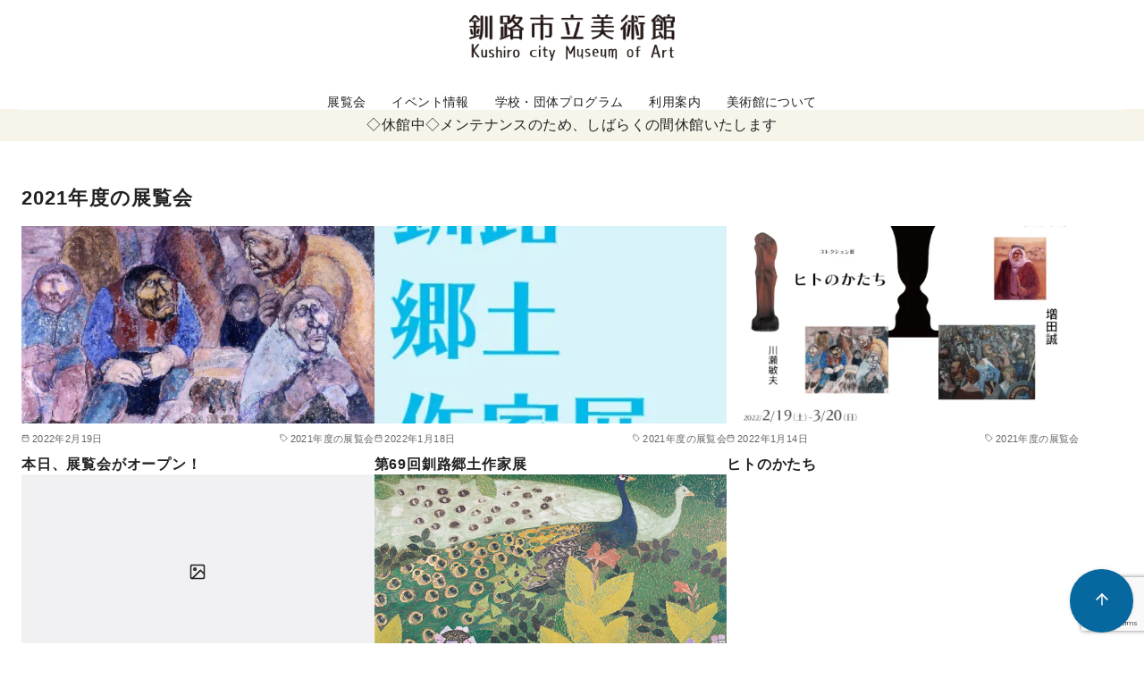

--- FILE ---
content_type: text/html; charset=UTF-8
request_url: https://k-bijutsukan.net/typexpo/backnum2021/
body_size: 49182
content:
<!DOCTYPE html><html lang="ja"><head ><meta charset="UTF-8"><meta name="viewport" content="width=device-width, initial-scale=1.0"><meta http-equiv="X-UA-Compatible" content="IE=edge"><meta name="format-detection" content="telephone=no"/><link media="all" href="https://k-bijutsukan.net/wp-content/cache/autoptimize/css/autoptimize_0f45be6a273381398969dd35c24a25d9.css" rel="stylesheet"><title>2021年度の展覧会 &#8211; 釧路市立美術館</title><meta name='robots' content='max-image-preview:large' /><link rel='dns-prefetch' href='//www.google.com' /><link rel='dns-prefetch' href='//platform.twitter.com' /><link rel="alternate" type="application/rss+xml" title="釧路市立美術館 &raquo; フィード" href="https://k-bijutsukan.net/feed/" /><link rel="alternate" type="application/rss+xml" title="釧路市立美術館 &raquo; 2021年度の展覧会 種類 のフィード" href="https://k-bijutsukan.net/typexpo/backnum2021/feed/" /><link rel='stylesheet' id='dashicons-css' href='https://k-bijutsukan.net/wp-includes/css/dashicons.min.css?ver=6.9' type='text/css' media='all' /><link rel="EditURI" type="application/rsd+xml" title="RSD" href="https://k-bijutsukan.net/xmlrpc.php?rsd" /><link rel="apple-touch-icon-precomposed" href="https://k-bijutsukan.net/wp-content/uploads/2019/05/cropped-pekita-1-180x180.png" /><meta name="msapplication-TileImage" content="https://k-bijutsukan.net/wp-content/uploads/2019/05/cropped-pekita-1-270x270.png" /><link rel="canonical" href="https://k-bijutsukan.net/typexpo/backnum2021/"><link rel="next" href="https://k-bijutsukan.net/typexpo/backnum2021/page/2/" /> <script async src="https://www.googletagmanager.com/gtag/js?id=G-FNGE2VMDCL"></script> <script>window.dataLayer = window.dataLayer || [];
function gtag(){dataLayer.push(arguments);}
gtag('js', new Date());
gtag('config', 'G-FNGE2VMDCL' ,{
    "useAmpClientId": true
} );</script> <meta property="twitter:card" content="summary_large_image" /><meta property="twitter:site" content="釧路市立美術館" /><meta property="twitter:title" content="2021年度の展覧会" /><meta property="twitter:image" content="https://k-bijutsukan.net/wp-content/uploads/2024/02/mlogo.webp" /><link rel="icon" href="https://k-bijutsukan.net/wp-content/uploads/2019/05/cropped-pekita-1-32x32.png" sizes="32x32" /><link rel="icon" href="https://k-bijutsukan.net/wp-content/uploads/2019/05/cropped-pekita-1-192x192.png" sizes="192x192" /> <noscript><style>.ystdb-section.has-animation:not(:root) {opacity:1;}</style></noscript> <noscript><link rel="stylesheet" href="https://k-bijutsukan.net/wp-content/plugins/ystandard-toolbox/css/ystandard-toolbox-no-script.css"></noscript></head><body class="archive tax-typexpo term-backnum2021 term-73 wp-custom-logo wp-embed-responsive wp-theme-ystandard ystdb ystandard ystd is-one-column is-archive--card has-fixed-header header-type--center ystdtb ystdtb-heading"><div id="fb-root"></div> <a class="skip-link screen-reader-text" href="#content">コンテンツへ移動</a><header id="masthead" class="site-header"><div class="container"><div class="site-header__content"><div class="site-branding"><div class="site-title"><a href="https://k-bijutsukan.net/" class="custom-logo-link" rel="home"><img width="1119" height="254" src="https://k-bijutsukan.net/wp-content/uploads/2024/02/mlogo.webp" class="custom-logo" alt="釧路市立美術館" decoding="async" fetchpriority="high" srcset="https://k-bijutsukan.net/wp-content/uploads/2024/02/mlogo.webp 1119w, https://k-bijutsukan.net/wp-content/uploads/2024/02/mlogo-300x68.webp 300w, https://k-bijutsukan.net/wp-content/uploads/2024/02/mlogo-1024x232.webp 1024w, https://k-bijutsukan.net/wp-content/uploads/2024/02/mlogo-768x174.webp 768w" sizes="(max-width: 1119px) 100vw, 1119px" /></a></div></div> <button id="global-nav__toggle" class="global-nav__toggle" data-label-open="menu" data-label-close="close" aria-label="menu"><span class="ys-icon"><svg xmlns="http://www.w3.org/2000/svg" width="24" height="24" viewBox="0 0 24 24" fill="none" stroke="currentColor" stroke-width="2" stroke-linecap="round" stroke-linejoin="round" class="feather feather-menu"><line x1="3" y1="12" x2="21" y2="12"></line><line x1="3" y1="6" x2="21" y2="6"></line><line x1="3" y1="18" x2="21" y2="18"></line></svg></span></button><div class="global-nav"><nav class="global-nav__container"><div class="widget-mobile-nav widget-mobile-nav__top"><div id="ys_widget_parts-5" class="widget ys_widget_parts"><div class="entry-content entry__content"><div class="ystdb-columns-wrap"><div class="ystdb-columns has-2-columns has-3-columns--tablet has-3-columns--pc"><div class="ystdb-column"><div class="ystdb-column-block-container"><div class="wp-block-button is-style-outline"><a href="https://k-bijutsukan.net/exhibition/" class="wp-block-button__link ystdb-button__link has-ys-black-color has-text-color no-border-radius is-block is-block--desktop is-block--tablet is-block--mobile" style="max-width:100%"><span class="ystdb-button__link-content"><span class="ystdb-button__text">展覧会情報</span></span></a></div></div></div><div class="ystdb-column"><div class="ystdb-column-block-container"><div class="wp-block-button is-style-outline"><a href="https://k-bijutsukan.net/wp-content/uploads/2024/02/2024schedule.pdf" class="wp-block-button__link ystdb-button__link has-ys-black-color has-text-color no-border-radius is-block is-block--desktop is-block--tablet is-block--mobile" style="max-width:100%"><span class="ystdb-button__link-content"><span class="ystdb-button__text">年間カレンダーPDF</span></span></a></div></div></div><div class="ystdb-column"><div class="ystdb-column-block-container"><div class="wp-block-button is-style-outline"><a href="https://k-bijutsukan.net/event/" class="wp-block-button__link ystdb-button__link has-ys-black-color has-text-color no-border-radius is-block is-block--desktop is-block--tablet is-block--mobile" style="max-width:100%"><span class="ystdb-button__link-content"><span class="ystdb-button__text">イベント情報</span></span></a></div></div></div><div class="ystdb-column"><div class="ystdb-column-block-container"><div class="wp-block-button is-style-outline"><a href="https://k-bijutsukan.net/info/" class="wp-block-button__link ystdb-button__link has-ys-black-color has-text-color no-border-radius is-block is-block--desktop is-block--tablet is-block--mobile" style="max-width:100%"><span class="ystdb-button__link-content"><span class="ystdb-button__text">利用案内</span></span></a></div></div></div><div class="ystdb-column"><div class="ystdb-column-block-container"><div class="wp-block-button is-style-outline"><a href="https://k-bijutsukan.net/edu/" class="wp-block-button__link ystdb-button__link has-ys-black-color has-text-color no-border-radius is-block is-block--desktop is-block--tablet is-block--mobile" style="max-width:100%"><span class="ystdb-button__link-content"><span class="ystdb-button__text">学校・団体プログラム</span></span></a></div></div></div><div class="ystdb-column"><div class="ystdb-column-block-container"><div class="wp-block-button is-style-outline"><a href=" k-bijutsukan.net/artmu/" class="wp-block-button__link ystdb-button__link has-ys-black-color has-text-color no-border-radius is-block is-block--desktop is-block--tablet is-block--mobile" style="max-width:100%"><span class="ystdb-button__link-content"><span class="ystdb-button__text">美術館について</span></span></a></div></div></div></div></div><div class="wp-block-button is-style-fill"><a href="https://k-bijutsukan.net/info/inquiry/" class="wp-block-button__link ystdb-button__link has-ys-white-color has-text-color has-ys-green-background-color has-background is-block is-block--desktop" style="border-radius:4px;max-width:100%" target="_blank" rel="noreferrer noopener"><span class="ystdb-button__link-content"><span class="ystdb-button__text">お問い合わせ</span><span class="ystdb-button__icon ystdb-button__icon--right"><span class="ys-icon"><svg xmlns="http://www.w3.org/2000/svg" width="24" height="24" viewBox="0 0 24 24" fill="none" stroke="currentColor" stroke-width="2" stroke-linecap="round" stroke-linejoin="round" class="feather feather-edit"><path d="M11 4H4a2 2 0 0 0-2 2v14a2 2 0 0 0 2 2h14a2 2 0 0 0 2-2v-7"></path><path d="M18.5 2.5a2.121 2.121 0 0 1 3 3L12 15l-4 1 1-4 9.5-9.5z"></path></svg></span></span></span></a></div><p></p></div></div></div><ul id="global-nav__menu" class="global-nav__menu"><li id="menu-item-6077" class="menu-item menu-item-type-post_type menu-item-object-page menu-item-has-children menu-item-6077"><a href ="https://k-bijutsukan.net/exhibition/">展覧会</a><ul class="sub-menu"><li id="menu-item-8870" class="menu-item menu-item-type-post_type menu-item-object-exposition menu-item-8870"><a href ="https://k-bijutsukan.net/exposition/collectioneuropeainimages2025/">次回の展覧会</a></li><li id="menu-item-5313" class="menu-item menu-item-type-post_type menu-item-object-page menu-item-5313"><a href ="https://k-bijutsukan.net/exhibition/post-exhibition/">過去の展覧会</a></li></ul></li><li id="menu-item-944" class="menu-item menu-item-type-post_type menu-item-object-page menu-item-944"><a href ="https://k-bijutsukan.net/event/">イベント情報</a></li><li id="menu-item-2724" class="menu-item menu-item-type-post_type menu-item-object-page menu-item-2724"><a href ="https://k-bijutsukan.net/edu/">学校・団体プログラム</a></li><li id="menu-item-2399" class="menu-item menu-item-type-post_type menu-item-object-page menu-item-2399"><a href ="https://k-bijutsukan.net/info/">利用案内</a></li><li id="menu-item-5168" class="menu-item menu-item-type-post_type menu-item-object-page menu-item-has-children menu-item-5168"><a href ="https://k-bijutsukan.net/artmu/">美術館について</a><ul class="sub-menu"><li id="menu-item-7306" class="menu-item menu-item-type-post_type menu-item-object-page menu-item-7306"><a href ="https://k-bijutsukan.net/artmu/pekita/">ペキタの部屋</a></li></ul></li></ul></nav></div></div></div></header><div class="info-bar has-link"> <a href="https://k-bijutsukan.net/news/closed20251215/" class="info-bar__link container" target="_blank"> <span class="info-bar__text">◇休館中◇メンテナンスのため、しばらくの間休館いたします</span> </a></div><div id="content" class="site-content"><div class="container"><div class="content__wrap"><main id="main" class="archive__main site-main"><header class="archive__header page-header"><h1 class="archive__page-title page-title">2021年度の展覧会</h1></header><div class="archive__container is-card"><article id="post-4838" class="archive__item is-card post-4838 post type-post status-publish format-standard has-post-thumbnail category-news typexpo-backnum2021"><div class="archive__detail"><div class="archive__thumbnail is-card"> <a href="https://k-bijutsukan.net/news/figure/" class="ratio is-16-9"><div class="ratio__item"><figure class="ratio__image"> <img width="500" height="400" src="https://k-bijutsukan.net/wp-content/plugins/native-lazyload/assets/images/placeholder.svg" class="archive__image wp-post-image native-lazyload-js-fallback" alt="本日、展覧会がオープン！" decoding="async" loading="lazy" data-src="https://k-bijutsukan.net/wp-content/uploads/2022/01/9b8dfd0a5d33ab4a4b97599a7741cf9b.jpg" data-srcset="https://k-bijutsukan.net/wp-content/uploads/2022/01/9b8dfd0a5d33ab4a4b97599a7741cf9b.jpg 500w, https://k-bijutsukan.net/wp-content/uploads/2022/01/9b8dfd0a5d33ab4a4b97599a7741cf9b-300x240.jpg 300w, https://k-bijutsukan.net/wp-content/uploads/2022/01/9b8dfd0a5d33ab4a4b97599a7741cf9b-1024x819.jpg 1024w, https://k-bijutsukan.net/wp-content/uploads/2022/01/9b8dfd0a5d33ab4a4b97599a7741cf9b-768x614.jpg 768w" data-sizes="(max-width: 500px) 100vw, 500px" /></figure></div> </a></div><div class="archive__text"><div class="archive__meta"><div class="archive__date"><span class="ys-icon"><svg xmlns="http://www.w3.org/2000/svg" width="24" height="24" viewBox="0 0 24 24" fill="none" stroke="currentColor" stroke-width="2" stroke-linecap="round" stroke-linejoin="round" class="feather feather-calendar"><rect x="3" y="4" width="18" height="18" rx="2" ry="2"></rect><line x1="16" y1="2" x2="16" y2="6"></line><line x1="8" y1="2" x2="8" y2="6"></line><line x1="3" y1="10" x2="21" y2="10"></line></svg></span><time class="updated" datetime="2022-02-19">2022年2月19日</time></div><div class="archive__category typexpo--backnum2021"><span class="ys-icon"><svg xmlns="http://www.w3.org/2000/svg" width="24" height="24" viewBox="0 0 24 24" fill="none" stroke="currentColor" stroke-width="2" stroke-linecap="round" stroke-linejoin="round" class="feather feather-tag"><path d="M20.59 13.41l-7.17 7.17a2 2 0 0 1-2.83 0L2 12V2h10l8.59 8.59a2 2 0 0 1 0 2.82z"></path><line x1="7" y1="7" x2="7.01" y2="7"></line></svg></span>2021年度の展覧会</div></div><h2 class="archive__title"><a class="archive__link" href="https://k-bijutsukan.net/news/figure/">本日、展覧会がオープン！</a></h2></div></div></article><article id="post-4785" class="archive__item is-card post-4785 exposition type-exposition status-publish has-post-thumbnail typexpo-backnum2021 typexpo-rental"><div class="archive__detail"><div class="archive__thumbnail is-card"> <a href="https://k-bijutsukan.net/exposition/69provincialex/" class="ratio is-16-9"><div class="ratio__item"><figure class="ratio__image"> <img width="300" height="300" src="https://k-bijutsukan.net/wp-content/plugins/native-lazyload/assets/images/placeholder.svg" class="archive__image wp-post-image native-lazyload-js-fallback" alt="第69回釧路郷土作家展" decoding="async" loading="lazy" data-src="https://k-bijutsukan.net/wp-content/uploads/2021/05/kushiroptovincialexlog.jpg" data-srcset="https://k-bijutsukan.net/wp-content/uploads/2021/05/kushiroptovincialexlog.jpg 300w, https://k-bijutsukan.net/wp-content/uploads/2021/05/kushiroptovincialexlog-150x150.jpg 150w" data-sizes="(max-width: 300px) 100vw, 300px" /></figure></div> </a></div><div class="archive__text"><div class="archive__meta"><div class="archive__date"><span class="ys-icon"><svg xmlns="http://www.w3.org/2000/svg" width="24" height="24" viewBox="0 0 24 24" fill="none" stroke="currentColor" stroke-width="2" stroke-linecap="round" stroke-linejoin="round" class="feather feather-calendar"><rect x="3" y="4" width="18" height="18" rx="2" ry="2"></rect><line x1="16" y1="2" x2="16" y2="6"></line><line x1="8" y1="2" x2="8" y2="6"></line><line x1="3" y1="10" x2="21" y2="10"></line></svg></span><time class="updated" datetime="2022-01-18">2022年1月18日</time></div><div class="archive__category typexpo--backnum2021"><span class="ys-icon"><svg xmlns="http://www.w3.org/2000/svg" width="24" height="24" viewBox="0 0 24 24" fill="none" stroke="currentColor" stroke-width="2" stroke-linecap="round" stroke-linejoin="round" class="feather feather-tag"><path d="M20.59 13.41l-7.17 7.17a2 2 0 0 1-2.83 0L2 12V2h10l8.59 8.59a2 2 0 0 1 0 2.82z"></path><line x1="7" y1="7" x2="7.01" y2="7"></line></svg></span>2021年度の展覧会</div></div><h2 class="archive__title"><a class="archive__link" href="https://k-bijutsukan.net/exposition/69provincialex/">第69回釧路郷土作家展</a></h2></div></div></article><article id="post-4765" class="archive__item is-card post-4765 exposition type-exposition status-publish has-post-thumbnail typexpo-backnum2021 typexpo-collection"><div class="archive__detail"><div class="archive__thumbnail is-card"> <a href="https://k-bijutsukan.net/exposition/figure/" class="ratio is-16-9"><div class="ratio__item"><figure class="ratio__image"> <img width="555" height="400" src="https://k-bijutsukan.net/wp-content/plugins/native-lazyload/assets/images/placeholder.svg" class="archive__image wp-post-image native-lazyload-js-fallback" alt="ヒトのかたち" decoding="async" loading="lazy" data-src="https://k-bijutsukan.net/wp-content/uploads/2022/03/A4flyerh.png" data-srcset="https://k-bijutsukan.net/wp-content/uploads/2022/03/A4flyerh.png 555w, https://k-bijutsukan.net/wp-content/uploads/2022/03/A4flyerh-300x216.png 300w, https://k-bijutsukan.net/wp-content/uploads/2022/03/A4flyerh-768x554.png 768w" data-sizes="(max-width: 555px) 100vw, 555px" /></figure></div> </a></div><div class="archive__text"><div class="archive__meta"><div class="archive__date"><span class="ys-icon"><svg xmlns="http://www.w3.org/2000/svg" width="24" height="24" viewBox="0 0 24 24" fill="none" stroke="currentColor" stroke-width="2" stroke-linecap="round" stroke-linejoin="round" class="feather feather-calendar"><rect x="3" y="4" width="18" height="18" rx="2" ry="2"></rect><line x1="16" y1="2" x2="16" y2="6"></line><line x1="8" y1="2" x2="8" y2="6"></line><line x1="3" y1="10" x2="21" y2="10"></line></svg></span><time class="updated" datetime="2022-01-14">2022年1月14日</time></div><div class="archive__category typexpo--backnum2021"><span class="ys-icon"><svg xmlns="http://www.w3.org/2000/svg" width="24" height="24" viewBox="0 0 24 24" fill="none" stroke="currentColor" stroke-width="2" stroke-linecap="round" stroke-linejoin="round" class="feather feather-tag"><path d="M20.59 13.41l-7.17 7.17a2 2 0 0 1-2.83 0L2 12V2h10l8.59 8.59a2 2 0 0 1 0 2.82z"></path><line x1="7" y1="7" x2="7.01" y2="7"></line></svg></span>2021年度の展覧会</div></div><h2 class="archive__title"><a class="archive__link" href="https://k-bijutsukan.net/exposition/figure/">ヒトのかたち</a></h2></div></div></article><article id="post-4781" class="archive__item is-card post-4781 post type-post status-publish format-standard category-news typexpo-backnum2021 typexpo-collection"><div class="archive__detail"><div class="archive__thumbnail is-card"> <a href="https://k-bijutsukan.net/news/%e4%bb%8a%e5%b9%b4%e3%82%82%e3%82%88%e3%82%8d%e3%81%97%e3%81%8f%e3%81%8a%e9%a1%98%e3%81%84%e3%81%97%e3%81%be%e3%81%99%ef%bc%81-2/" class="ratio is-16-9"><div class="ratio__item"><figure class="ratio__image"><div class="archive__no-img"><span class="ys-icon"><svg xmlns="http://www.w3.org/2000/svg" width="24" height="24" viewBox="0 0 24 24" fill="none" stroke="currentColor" stroke-width="2" stroke-linecap="round" stroke-linejoin="round" class="feather feather-image"><rect x="3" y="3" width="18" height="18" rx="2" ry="2"></rect><circle cx="8.5" cy="8.5" r="1.5"></circle><polyline points="21 15 16 10 5 21"></polyline></svg></span></div></figure></div> </a></div><div class="archive__text"><div class="archive__meta"><div class="archive__date"><span class="ys-icon"><svg xmlns="http://www.w3.org/2000/svg" width="24" height="24" viewBox="0 0 24 24" fill="none" stroke="currentColor" stroke-width="2" stroke-linecap="round" stroke-linejoin="round" class="feather feather-calendar"><rect x="3" y="4" width="18" height="18" rx="2" ry="2"></rect><line x1="16" y1="2" x2="16" y2="6"></line><line x1="8" y1="2" x2="8" y2="6"></line><line x1="3" y1="10" x2="21" y2="10"></line></svg></span><time class="updated" datetime="2022-01-04">2022年1月4日</time></div><div class="archive__category typexpo--backnum2021"><span class="ys-icon"><svg xmlns="http://www.w3.org/2000/svg" width="24" height="24" viewBox="0 0 24 24" fill="none" stroke="currentColor" stroke-width="2" stroke-linecap="round" stroke-linejoin="round" class="feather feather-tag"><path d="M20.59 13.41l-7.17 7.17a2 2 0 0 1-2.83 0L2 12V2h10l8.59 8.59a2 2 0 0 1 0 2.82z"></path><line x1="7" y1="7" x2="7.01" y2="7"></line></svg></span>2021年度の展覧会</div></div><h2 class="archive__title"><a class="archive__link" href="https://k-bijutsukan.net/news/%e4%bb%8a%e5%b9%b4%e3%82%82%e3%82%88%e3%82%8d%e3%81%97%e3%81%8f%e3%81%8a%e9%a1%98%e3%81%84%e3%81%97%e3%81%be%e3%81%99%ef%bc%81-2/">今年もよろしくお願いします！</a></h2></div></div></article><article id="post-4705" class="archive__item is-card post-4705 exposition type-exposition status-publish has-post-thumbnail typexpo-backnum2021 typexpo-collection"><div class="archive__detail"><div class="archive__thumbnail is-card"> <a href="https://k-bijutsukan.net/exposition/newcollection/" class="ratio is-16-9"><div class="ratio__item"><figure class="ratio__image"> <img width="591" height="429" src="https://k-bijutsukan.net/wp-content/plugins/native-lazyload/assets/images/placeholder.svg" class="archive__image wp-post-image native-lazyload-js-fallback" alt="新収蔵品展＋名品選" decoding="async" loading="lazy" data-src="https://k-bijutsukan.net/wp-content/uploads/2025/03/3-.webp" data-srcset="https://k-bijutsukan.net/wp-content/uploads/2025/03/3-.webp 591w, https://k-bijutsukan.net/wp-content/uploads/2025/03/3--300x218.webp 300w" data-sizes="auto, (max-width: 591px) 100vw, 591px" /></figure></div> </a></div><div class="archive__text"><div class="archive__meta"><div class="archive__date"><span class="ys-icon"><svg xmlns="http://www.w3.org/2000/svg" width="24" height="24" viewBox="0 0 24 24" fill="none" stroke="currentColor" stroke-width="2" stroke-linecap="round" stroke-linejoin="round" class="feather feather-calendar"><rect x="3" y="4" width="18" height="18" rx="2" ry="2"></rect><line x1="16" y1="2" x2="16" y2="6"></line><line x1="8" y1="2" x2="8" y2="6"></line><line x1="3" y1="10" x2="21" y2="10"></line></svg></span><time class="updated" datetime="2021-12-03">2021年12月3日</time></div><div class="archive__category typexpo--backnum2021"><span class="ys-icon"><svg xmlns="http://www.w3.org/2000/svg" width="24" height="24" viewBox="0 0 24 24" fill="none" stroke="currentColor" stroke-width="2" stroke-linecap="round" stroke-linejoin="round" class="feather feather-tag"><path d="M20.59 13.41l-7.17 7.17a2 2 0 0 1-2.83 0L2 12V2h10l8.59 8.59a2 2 0 0 1 0 2.82z"></path><line x1="7" y1="7" x2="7.01" y2="7"></line></svg></span>2021年度の展覧会</div></div><h2 class="archive__title"><a class="archive__link" href="https://k-bijutsukan.net/exposition/newcollection/">新収蔵品展＋名品選</a></h2></div></div></article></div><nav class="pagination"> <span class="pagination__item is-current">1</span> <a class="pagination__item" href="https://k-bijutsukan.net/typexpo/backnum2021/page/2/" >2</a> <a class="pagination__item is-last is-hide-mobile" href="https://k-bijutsukan.net/typexpo/backnum2021/page/3/" >3</a> <a class="" href="https://k-bijutsukan.net/typexpo/backnum2021/page/2/" aria-label="次へ"><span class="ys-icon"><svg xmlns="http://www.w3.org/2000/svg" width="24" height="24" viewBox="0 0 24 24" fill="none" stroke="currentColor" stroke-width="2" stroke-linecap="round" stroke-linejoin="round" class="feather feather-chevron-right"><polyline points="9 18 15 12 9 6"></polyline></svg></span></a></nav></main></div></div></div><footer id="footer" class="footer site-footer"><div class="footer-main"><div class="footer-widget"><div class="container"><div class="footer-widget__container"><div class="footer-widget__column"><div id="text-2" class="widget widget_text"><h2 class="widget-title">釧路市立美術館</h2><div class="textwidget"><p>開館時間｜10:00-17:00<br /> 休館日｜月曜日<br /> （ただし、特別展会期中の月曜日が祝日、<br /> 振替休日の場合は開館）、展示替期間中、<br /> 年末年始（12月29日から翌年1月3日まで）</p></div></div></div><div class="footer-widget__column"><div id="text-3" class="widget widget_text"><h2 class="widget-title">Infomation</h2><div class="textwidget"><p>■所在地<br /> 〒085-0836<br /> 北海道釧路市幣舞町4-28<br /> ■電話<br /> 0154-42-6116（直通）<br /> ■FAX<br /> 0154-41-8182<br /> ■E-mail<br /> sh-artmuseum@city.kushiro.lg.jp</p></div></div></div><div class="footer-widget__column"><div id="block-2" class="widget widget_block"><iframe src="https://www.google.com/maps/embed?pb=!1m18!1m12!1m3!1d2919.009488224028!2d144.38340751291113!3d42.978073771021855!2m3!1f0!2f0!3f0!3m2!1i1024!2i768!4f13.1!3m3!1m2!1s0x5f723d5cc1245083%3A0xfeede7f6c57bb0e9!2z6Yen6Lev5biC56uL576O6KGT6aSo!5e0!3m2!1sja!2sjp!4v1724481939767!5m2!1sja!2sjp" width="300" height="300" style="border:0;" allowfullscreen="" loading="lazy" referrerpolicy="no-referrer-when-downgrade"></iframe></div></div></div></div></div><nav class="footer-nav"><div class="container"><ul id="menu-%e3%83%95%e3%83%83%e3%82%bf%e3%83%bc%e3%83%a1%e3%83%8b%e3%83%a5%e3%83%bc" class="footer-nav__menu"><li id="menu-item-947" class="menu-item menu-item-type-post_type menu-item-object-page menu-item-privacy-policy menu-item-947"><a rel="privacy-policy" href="https://k-bijutsukan.net/privacy-policy/">プライバシーポリシー</a></li></ul></div></nav><div class="site-info"><div class="container"><div class="footer-copy"><p id="footer-copy" class="copyright">©  Kushiro city Museum of Art. All rights reserved.</p></div></div></div></div></footer> <script type="speculationrules">{"prefetch":[{"source":"document","where":{"and":[{"href_matches":"/*"},{"not":{"href_matches":["/wp-*.php","/wp-admin/*","/wp-content/uploads/*","/wp-content/*","/wp-content/plugins/*","/wp-content/themes/ystandard/*","/*\\?(.+)"]}},{"not":{"selector_matches":"a[rel~=\"nofollow\"]"}},{"not":{"selector_matches":".no-prefetch, .no-prefetch a"}}]},"eagerness":"conservative"}]}</script> <button id="back-to-top" class="is-square" type="button" aria-label="ページ先頭へ戻る"><span class="back-to-top__content"><span class="ys-icon"><svg xmlns="http://www.w3.org/2000/svg" width="24" height="24" viewBox="0 0 24 24" fill="none" stroke="currentColor" stroke-width="2" stroke-linecap="round" stroke-linejoin="round" class="feather feather-arrow-up"><line x1="12" y1="19" x2="12" y2="5"></line><polyline points="5 12 12 5 19 12"></polyline></svg></span></span></button> <script type="application/ld+json">[
    {
        "@context": "https://schema.org",
        "@type": "Article",
        "mainEntityOfPage": {
            "@type": "WebPage",
            "@id": "https://k-bijutsukan.net/news/figure/"
        },
        "name": "本日、展覧会がオープン！",
        "headline": "本日、展覧会がオープン！",
        "description": "本日10時より、「第69回釧路郷土作家展」とコレクション展「",
        "url": "https://k-bijutsukan.net/news/figure/",
        "articleBody": "本日10時より、「第69回釧路郷土作家展」とコレクション展「ヒトのかたち」がはじまります！ 釧路郷土作家展の美術部門では、絵画、工芸、彫刻のジャンルから、釧路の地域を中心に活動を続ける約50名の作家の最新作をご紹介いたします。２月27日の最終日は、16時までの入館となりますので、ご注意ください。 Bギャラリーの小さい展示室では、当館コレクションの中から「人」をテーマとした作品１４点を展示いたします。群像、肖像画、またデフォルトした人のかたちを見つめていただければと思います。本展は、３月20日まで開催いたします。 どちらもお見逃しなく！",
        "author": {
            "@type": "Person",
            "name": "kushiro-bijutsukan",
            "url": "https://k-bijutsukan.net"
        },
        "datePublished": "2022-02-19T09:04:00+09:00",
        "dateModified": "2022-02-19T10:12:03+09:00",
        "image": {
            "@type": "ImageObject",
            "url": "https://k-bijutsukan.net/wp-content/uploads/2025/03/3-.webp",
            "width": 591,
            "height": 429
        },
        "publisher": {
            "@type": "Organization",
            "name": "釧路市立美術館",
            "logo": {
                "@type": "ImageObject",
                "url": "https://k-bijutsukan.net/wp-content/uploads/2024/02/mlogo.webp",
                "width": 1119,
                "height": 254
            }
        }
    },
    {
        "@context": "https://schema.org",
        "@type": "Article",
        "mainEntityOfPage": {
            "@type": "WebPage",
            "@id": "https://k-bijutsukan.net/exposition/69provincialex/"
        },
        "name": "第69回釧路郷土作家展",
        "headline": "第69回釧路郷土作家展",
        "description": "釧路で活躍する作家の最新作が集まる展覧会。3部門で約130人",
        "url": "https://k-bijutsukan.net/exposition/69provincialex/",
        "articleBody": "釧路で活躍する作家の最新作が集まる展覧会。3部門で約130人の作家の作品を一度に楽しめます。 開催概要 美術部門 術部門：2月19日（土）〜27日（日）開館時間：午前10時～午後5時※2/1は午後４時まで休館日：月曜日 書・写真部門 書・写真部門：3月12日（土）〜20日（日）開館時間：午前10時～午後5時※3/2は午後４時まで休館日：月曜日 主催：釧路市教育委員会、釧路市立美術館共催：北海道新聞釧路支社、公益財団法人釧新教育芸術振興基金",
        "author": {
            "@type": "Person",
            "name": "kushiro-bijutsukan",
            "url": "https://k-bijutsukan.net"
        },
        "datePublished": "2022-01-18T10:14:09+09:00",
        "dateModified": "2023-01-19T11:58:36+09:00",
        "image": {
            "@type": "ImageObject",
            "url": "https://k-bijutsukan.net/wp-content/uploads/2025/03/3-.webp",
            "width": 591,
            "height": 429
        },
        "publisher": {
            "@type": "Organization",
            "name": "釧路市立美術館",
            "logo": {
                "@type": "ImageObject",
                "url": "https://k-bijutsukan.net/wp-content/uploads/2024/02/mlogo.webp",
                "width": 1119,
                "height": 254
            }
        }
    },
    {
        "@context": "https://schema.org",
        "@type": "Article",
        "mainEntityOfPage": {
            "@type": "WebPage",
            "@id": "https://k-bijutsukan.net/exposition/figure/"
        },
        "name": "ヒトのかたち",
        "headline": "ヒトのかたち",
        "description": "コレクション展　ヒトのかたち 「人間」は美術のなかで様々に表",
        "url": "https://k-bijutsukan.net/exposition/figure/",
        "articleBody": "コレクション展　ヒトのかたち 「人間」は美術のなかで様々に表現されてきました。偉人の肖像画や記念碑、神話の一場面を描いた群像、街を行きかう人々など、色々なテーマが考えられます。また、表現される「人間」のかたちも、非常に写実的なものもあれば抽象に近いほどに簡略化されたものもあります。　これらの様々な表現を丁寧に見ていくことは、各々の作家が「ヒトのかたち」をどのように造形してきたかに注目することであり、また作家たちが、人間が存在するこの世界をどのように見つめてきたのかを発見することにもなるでしょう。そして、眼差しを向ける人間（作家）と眼差しを向けられる側の人間の関係性や、人間を見つめる作家の視座の限界もまた時として明らかとなります。　本展では当館および市所蔵の作品から大きく分けて「群像」、「肖像」、「デフォルメされた形」をテーマに絵画・版画・彫刻を出品します。様々な「ヒトのかたち」を通して、人間を見つめることの意味に思いを巡らせていただければ幸いです。 開催情報 展覧会名：ヒトのかたち 会期：2022年2月19日（土）ー3月20日（日） 開館時間：10:00-17:00 休館日：毎週月曜日 会場：釧路市立美術館ギャラリーB 観覧料：一般140円　大学生以下無料＊身体障がい者手帳、療育手帳、精神障がい者保健福祉手帳の交付を受けた方及び付き添いの方は無料＊65歳以上の釧路市民は無料 主催：釧路市立美術館、（一財）釧路市民文化振興財団共催：公益財団法人　釧新教育芸術振興基金協賛：アートギャラリー協力会協力：FMくしろ ギャラリー",
        "author": {
            "@type": "Person",
            "name": "kushiro-bijutsukan",
            "url": "https://k-bijutsukan.net"
        },
        "datePublished": "2022-01-14T14:27:44+09:00",
        "dateModified": "2025-03-05T09:55:41+09:00",
        "image": {
            "@type": "ImageObject",
            "url": "https://k-bijutsukan.net/wp-content/uploads/2025/03/3-.webp",
            "width": 591,
            "height": 429
        },
        "publisher": {
            "@type": "Organization",
            "name": "釧路市立美術館",
            "logo": {
                "@type": "ImageObject",
                "url": "https://k-bijutsukan.net/wp-content/uploads/2024/02/mlogo.webp",
                "width": 1119,
                "height": 254
            }
        }
    },
    {
        "@context": "https://schema.org",
        "@type": "Article",
        "mainEntityOfPage": {
            "@type": "WebPage",
            "@id": "https://k-bijutsukan.net/news/%e4%bb%8a%e5%b9%b4%e3%82%82%e3%82%88%e3%82%8d%e3%81%97%e3%81%8f%e3%81%8a%e9%a1%98%e3%81%84%e3%81%97%e3%81%be%e3%81%99%ef%bc%81-2/"
        },
        "name": "今年もよろしくお願いします！",
        "headline": "今年もよろしくお願いします！",
        "description": "皆様、本年もどうぞよろしくお願いします。本日より、美術館では",
        "url": "https://k-bijutsukan.net/news/%e4%bb%8a%e5%b9%b4%e3%82%82%e3%82%88%e3%82%8d%e3%81%97%e3%81%8f%e3%81%8a%e9%a1%98%e3%81%84%e3%81%97%e3%81%be%e3%81%99%ef%bc%81-2/",
        "articleBody": "皆様、本年もどうぞよろしくお願いします。本日より、美術館では、新収蔵品展＋名品選が始まります。尾山幟さんの卒業制作や小野寺玄さんの陶芸作品などの新収蔵作品とともに、展示する新収蔵品と関係の深い既存のコレクションも合わせてご紹介いたします。ぜひ足をお運びください。",
        "author": {
            "@type": "Person",
            "name": "kushiro-bijutsukan",
            "url": "https://k-bijutsukan.net"
        },
        "datePublished": "2022-01-04T09:30:00+09:00",
        "dateModified": "2022-01-14T15:27:18+09:00",
        "image": {
            "@type": "ImageObject",
            "url": "https://k-bijutsukan.net/wp-content/uploads/2025/03/3-.webp",
            "width": 591,
            "height": 429
        },
        "publisher": {
            "@type": "Organization",
            "name": "釧路市立美術館",
            "logo": {
                "@type": "ImageObject",
                "url": "https://k-bijutsukan.net/wp-content/uploads/2024/02/mlogo.webp",
                "width": 1119,
                "height": 254
            }
        }
    },
    {
        "@context": "https://schema.org",
        "@type": "Article",
        "mainEntityOfPage": {
            "@type": "WebPage",
            "@id": "https://k-bijutsukan.net/exposition/newcollection/"
        },
        "name": "新収蔵品展＋名品選",
        "headline": "新収蔵品展＋名品選",
        "description": "　当館は、釧路市が買い上げた地元作家の作品とともに、多くの市",
        "url": "https://k-bijutsukan.net/exposition/newcollection/",
        "articleBody": "　当館は、釧路市が買い上げた地元作家の作品とともに、多くの市民の皆様からご寄贈いただいた作品を収蔵しています。これに加え、釧路地域で重要な作品や既存コレクションと関連する情報を調査・収集し、現在、382点のコレクションとなりました。　本展では、お披露目をしていない新収蔵作品を、既存の名品とあわせて展示いたします。釧路出身の日本画家・尾山幟の卒業制作や日展入選作品、米坂ヒデノリの彫刻、小野寺玄の陶芸など幅広いジャンルの作品約5０点をご紹介します。他所ではなかなかお目にかかることのない、釧路の地域ならではの作品をお楽しみください。 開催情報 展覧会名：新収蔵品展＋名品選 会期：2022年1月4日（火）ー2月６日（日） 開館時間：10:00-17:00 休館日：毎週月曜日 会場：釧路市立美術館ギャラリーA 観覧料：一般140円　大学生以下無料＊身体障がい者手帳、療育手帳、精神障がい者保健福祉手帳の交付を受けた方及び付き添いの方は無料＊65歳以上の釧路市民は無料 主催：釧路市立美術館、（一財）釧路市民文化振興財団共催：公益財団法人　釧新教育芸術振興基金協賛：アートギャラリー協力会協力：FMくしろ ギャラリー 柬理次良　《猫はねこ》　1959年　当館蔵 柳悟　《烈聖牛》　1974年　当館蔵 尾山幟　《緑苑》　1951年　当館蔵 尾山幟　《彩苑》　1953年　当館蔵 小林数　《箱根錦色》　1992年頃　当館蔵 久本春雄　《鶴葦原》　1927年　当館蔵",
        "author": {
            "@type": "Person",
            "name": "kushiro-bijutsukan",
            "url": "https://k-bijutsukan.net"
        },
        "datePublished": "2021-12-03T19:17:48+09:00",
        "dateModified": "2025-03-04T14:55:34+09:00",
        "image": {
            "@type": "ImageObject",
            "url": "https://k-bijutsukan.net/wp-content/uploads/2025/03/3-.webp",
            "width": 591,
            "height": 429
        },
        "publisher": {
            "@type": "Organization",
            "name": "釧路市立美術館",
            "logo": {
                "@type": "ImageObject",
                "url": "https://k-bijutsukan.net/wp-content/uploads/2024/02/mlogo.webp",
                "width": 1119,
                "height": 254
            }
        }
    }
]</script> <script type="application/ld+json">{
    "@context": "https://schema.org",
    "@type": "Website",
    "url": "https://k-bijutsukan.net/",
    "name": "釧路市立美術館",
    "alternateName": "釧路市立美術館"
}</script> <script type="application/ld+json">{
    "@context": "https://schema.org",
    "@type": "Organization",
    "url": "https://k-bijutsukan.net/",
    "logo": {
        "@type": "ImageObject",
        "url": "https://k-bijutsukan.net/wp-content/uploads/2024/02/mlogo.webp",
        "width": 1119,
        "height": 254
    }
}</script> <script type="text/javascript">( function() {
	var nativeLazyloadInitialize = function() {
		var lazyElements, script;
		if ( 'loading' in HTMLImageElement.prototype ) {
			lazyElements = [].slice.call( document.querySelectorAll( '.native-lazyload-js-fallback' ) );
			lazyElements.forEach( function( element ) {
				if ( ! element.dataset.src ) {
					return;
				}
				element.src = element.dataset.src;
				delete element.dataset.src;
				if ( element.dataset.srcset ) {
					element.srcset = element.dataset.srcset;
					delete element.dataset.srcset;
				}
				if ( element.dataset.sizes ) {
					element.sizes = element.dataset.sizes;
					delete element.dataset.sizes;
				}
				element.classList.remove( 'native-lazyload-js-fallback' );
			} );
		} else if ( ! document.querySelector( 'script#native-lazyload-fallback' ) ) {
			script = document.createElement( 'script' );
			script.id = 'native-lazyload-fallback';
			script.type = 'text/javascript';
			script.src = 'https://k-bijutsukan.net/wp-content/plugins/native-lazyload/assets/js/lazyload.js';
			script.defer = true;
			document.body.appendChild( script );
		}
	};
	if ( document.readyState === 'complete' || document.readyState === 'interactive' ) {
		nativeLazyloadInitialize();
	} else {
		window.addEventListener( 'DOMContentLoaded', nativeLazyloadInitialize );
	}
}() );</script> <script type="text/javascript" src="https://k-bijutsukan.net/wp-includes/js/dist/hooks.min.js?ver=dd5603f07f9220ed27f1" id="wp-hooks-js"></script> <script type="text/javascript" src="https://k-bijutsukan.net/wp-includes/js/dist/i18n.min.js?ver=c26c3dc7bed366793375" id="wp-i18n-js"></script> <script type="text/javascript" id="wp-i18n-js-after">wp.i18n.setLocaleData( { 'text direction\u0004ltr': [ 'ltr' ] } );
//# sourceURL=wp-i18n-js-after</script> <script type="text/javascript" id="contact-form-7-js-translations">( function( domain, translations ) {
	var localeData = translations.locale_data[ domain ] || translations.locale_data.messages;
	localeData[""].domain = domain;
	wp.i18n.setLocaleData( localeData, domain );
} )( "contact-form-7", {"translation-revision-date":"2025-11-30 08:12:23+0000","generator":"GlotPress\/4.0.3","domain":"messages","locale_data":{"messages":{"":{"domain":"messages","plural-forms":"nplurals=1; plural=0;","lang":"ja_JP"},"This contact form is placed in the wrong place.":["\u3053\u306e\u30b3\u30f3\u30bf\u30af\u30c8\u30d5\u30a9\u30fc\u30e0\u306f\u9593\u9055\u3063\u305f\u4f4d\u7f6e\u306b\u7f6e\u304b\u308c\u3066\u3044\u307e\u3059\u3002"],"Error:":["\u30a8\u30e9\u30fc:"]}},"comment":{"reference":"includes\/js\/index.js"}} );
//# sourceURL=contact-form-7-js-translations</script> <script type="text/javascript" id="contact-form-7-js-before">var wpcf7 = {
    "api": {
        "root": "https:\/\/k-bijutsukan.net\/wp-json\/",
        "namespace": "contact-form-7\/v1"
    }
};
//# sourceURL=contact-form-7-js-before</script> <script type="text/javascript" src="https://k-bijutsukan.net/wp-includes/js/jquery/jquery.min.js?ver=3.7.1" id="jquery-core-js" defer></script> <script type="text/javascript" id="jquery-ui-datepicker-js-after">jQuery(function(jQuery){jQuery.datepicker.setDefaults({"closeText":"\u9589\u3058\u308b","currentText":"\u4eca\u65e5","monthNames":["1\u6708","2\u6708","3\u6708","4\u6708","5\u6708","6\u6708","7\u6708","8\u6708","9\u6708","10\u6708","11\u6708","12\u6708"],"monthNamesShort":["1\u6708","2\u6708","3\u6708","4\u6708","5\u6708","6\u6708","7\u6708","8\u6708","9\u6708","10\u6708","11\u6708","12\u6708"],"nextText":"\u6b21","prevText":"\u524d","dayNames":["\u65e5\u66dc\u65e5","\u6708\u66dc\u65e5","\u706b\u66dc\u65e5","\u6c34\u66dc\u65e5","\u6728\u66dc\u65e5","\u91d1\u66dc\u65e5","\u571f\u66dc\u65e5"],"dayNamesShort":["\u65e5","\u6708","\u706b","\u6c34","\u6728","\u91d1","\u571f"],"dayNamesMin":["\u65e5","\u6708","\u706b","\u6c34","\u6728","\u91d1","\u571f"],"dateFormat":"yy\u5e74mm\u6708d\u65e5","firstDay":1,"isRTL":false});});
//# sourceURL=jquery-ui-datepicker-js-after</script> <script type="text/javascript" id="wpsbc-script-js-extra">var wpsbc = {"ajax_url":"https://k-bijutsukan.net/wp-admin/admin-ajax.php"};
//# sourceURL=wpsbc-script-js-extra</script> <script type="text/javascript" id="google-invisible-recaptcha-js-before">var renderInvisibleReCaptcha = function() {

    for (var i = 0; i < document.forms.length; ++i) {
        var form = document.forms[i];
        var holder = form.querySelector('.inv-recaptcha-holder');

        if (null === holder) continue;
		holder.innerHTML = '';

         (function(frm){
			var cf7SubmitElm = frm.querySelector('.wpcf7-submit');
            var holderId = grecaptcha.render(holder,{
                'sitekey': '6LdxiPsaAAAAAAeVyQZseFW4vi8KcEIxS-MnKIhW', 'size': 'invisible', 'badge' : 'bottomright',
                'callback' : function (recaptchaToken) {
					if((null !== cf7SubmitElm) && (typeof jQuery != 'undefined')){jQuery(frm).submit();grecaptcha.reset(holderId);return;}
					 HTMLFormElement.prototype.submit.call(frm);
                },
                'expired-callback' : function(){grecaptcha.reset(holderId);}
            });

			if(null !== cf7SubmitElm && (typeof jQuery != 'undefined') ){
				jQuery(cf7SubmitElm).off('click').on('click', function(clickEvt){
					clickEvt.preventDefault();
					grecaptcha.execute(holderId);
				});
			}
			else
			{
				frm.onsubmit = function (evt){evt.preventDefault();grecaptcha.execute(holderId);};
			}


        })(form);
    }
};

//# sourceURL=google-invisible-recaptcha-js-before</script> <script type="text/javascript" async defer src="https://www.google.com/recaptcha/api.js?onload=renderInvisibleReCaptcha&amp;render=explicit&amp;hl=ja" id="google-invisible-recaptcha-js"></script> <script type="text/javascript" id="xo-event-calendar-ajax-js-extra">var xo_event_calendar_object = {"ajax_url":"https://k-bijutsukan.net/wp-admin/admin-ajax.php","action":"xo_event_calendar_month"};
var xo_simple_calendar_object = {"ajax_url":"https://k-bijutsukan.net/wp-admin/admin-ajax.php","action":"xo_simple_calendar_month"};
//# sourceURL=xo-event-calendar-ajax-js-extra</script> <script type="text/javascript" id="ystandard-js-extra">var ystdScriptOption = {"isPermalinkBasic":""};
//# sourceURL=ystandard-js-extra</script> <script type="text/javascript" src="//platform.twitter.com/widgets.js?ver=4.54.3" id="twitter-js-js" defer></script> <script type="text/javascript" src="https://www.google.com/recaptcha/api.js?render=6LdxiPsaAAAAAAeVyQZseFW4vi8KcEIxS-MnKIhW&amp;ver=3.0" id="google-recaptcha-js"></script> <script type="text/javascript" src="https://k-bijutsukan.net/wp-includes/js/dist/vendor/wp-polyfill.min.js?ver=3.15.0" id="wp-polyfill-js"></script> <script type="text/javascript" id="wpcf7-recaptcha-js-before">var wpcf7_recaptcha = {
    "sitekey": "6LdxiPsaAAAAAAeVyQZseFW4vi8KcEIxS-MnKIhW",
    "actions": {
        "homepage": "homepage",
        "contactform": "contactform"
    }
};
//# sourceURL=wpcf7-recaptcha-js-before</script> <script id="wp-emoji-settings" type="application/json">{"baseUrl":"https://s.w.org/images/core/emoji/17.0.2/72x72/","ext":".png","svgUrl":"https://s.w.org/images/core/emoji/17.0.2/svg/","svgExt":".svg","source":{"concatemoji":"https://k-bijutsukan.net/wp-includes/js/wp-emoji-release.min.js?ver=6.9"}}</script> <script type="module">/*! This file is auto-generated */
const a=JSON.parse(document.getElementById("wp-emoji-settings").textContent),o=(window._wpemojiSettings=a,"wpEmojiSettingsSupports"),s=["flag","emoji"];function i(e){try{var t={supportTests:e,timestamp:(new Date).valueOf()};sessionStorage.setItem(o,JSON.stringify(t))}catch(e){}}function c(e,t,n){e.clearRect(0,0,e.canvas.width,e.canvas.height),e.fillText(t,0,0);t=new Uint32Array(e.getImageData(0,0,e.canvas.width,e.canvas.height).data);e.clearRect(0,0,e.canvas.width,e.canvas.height),e.fillText(n,0,0);const a=new Uint32Array(e.getImageData(0,0,e.canvas.width,e.canvas.height).data);return t.every((e,t)=>e===a[t])}function p(e,t){e.clearRect(0,0,e.canvas.width,e.canvas.height),e.fillText(t,0,0);var n=e.getImageData(16,16,1,1);for(let e=0;e<n.data.length;e++)if(0!==n.data[e])return!1;return!0}function u(e,t,n,a){switch(t){case"flag":return n(e,"\ud83c\udff3\ufe0f\u200d\u26a7\ufe0f","\ud83c\udff3\ufe0f\u200b\u26a7\ufe0f")?!1:!n(e,"\ud83c\udde8\ud83c\uddf6","\ud83c\udde8\u200b\ud83c\uddf6")&&!n(e,"\ud83c\udff4\udb40\udc67\udb40\udc62\udb40\udc65\udb40\udc6e\udb40\udc67\udb40\udc7f","\ud83c\udff4\u200b\udb40\udc67\u200b\udb40\udc62\u200b\udb40\udc65\u200b\udb40\udc6e\u200b\udb40\udc67\u200b\udb40\udc7f");case"emoji":return!a(e,"\ud83e\u1fac8")}return!1}function f(e,t,n,a){let r;const o=(r="undefined"!=typeof WorkerGlobalScope&&self instanceof WorkerGlobalScope?new OffscreenCanvas(300,150):document.createElement("canvas")).getContext("2d",{willReadFrequently:!0}),s=(o.textBaseline="top",o.font="600 32px Arial",{});return e.forEach(e=>{s[e]=t(o,e,n,a)}),s}function r(e){var t=document.createElement("script");t.src=e,t.defer=!0,document.head.appendChild(t)}a.supports={everything:!0,everythingExceptFlag:!0},new Promise(t=>{let n=function(){try{var e=JSON.parse(sessionStorage.getItem(o));if("object"==typeof e&&"number"==typeof e.timestamp&&(new Date).valueOf()<e.timestamp+604800&&"object"==typeof e.supportTests)return e.supportTests}catch(e){}return null}();if(!n){if("undefined"!=typeof Worker&&"undefined"!=typeof OffscreenCanvas&&"undefined"!=typeof URL&&URL.createObjectURL&&"undefined"!=typeof Blob)try{var e="postMessage("+f.toString()+"("+[JSON.stringify(s),u.toString(),c.toString(),p.toString()].join(",")+"));",a=new Blob([e],{type:"text/javascript"});const r=new Worker(URL.createObjectURL(a),{name:"wpTestEmojiSupports"});return void(r.onmessage=e=>{i(n=e.data),r.terminate(),t(n)})}catch(e){}i(n=f(s,u,c,p))}t(n)}).then(e=>{for(const n in e)a.supports[n]=e[n],a.supports.everything=a.supports.everything&&a.supports[n],"flag"!==n&&(a.supports.everythingExceptFlag=a.supports.everythingExceptFlag&&a.supports[n]);var t;a.supports.everythingExceptFlag=a.supports.everythingExceptFlag&&!a.supports.flag,a.supports.everything||((t=a.source||{}).concatemoji?r(t.concatemoji):t.wpemoji&&t.twemoji&&(r(t.twemoji),r(t.wpemoji)))});
//# sourceURL=https://k-bijutsukan.net/wp-includes/js/wp-emoji-loader.min.js</script> <script defer src="https://k-bijutsukan.net/wp-content/cache/autoptimize/js/autoptimize_f774da38cb1e087da214e96922732a6c.js"></script></body></html>

--- FILE ---
content_type: text/html; charset=utf-8
request_url: https://www.google.com/recaptcha/api2/anchor?ar=1&k=6LdxiPsaAAAAAAeVyQZseFW4vi8KcEIxS-MnKIhW&co=aHR0cHM6Ly9rLWJpanV0c3VrYW4ubmV0OjQ0Mw..&hl=en&v=N67nZn4AqZkNcbeMu4prBgzg&size=invisible&anchor-ms=20000&execute-ms=30000&cb=5dk9844f56tt
body_size: 48565
content:
<!DOCTYPE HTML><html dir="ltr" lang="en"><head><meta http-equiv="Content-Type" content="text/html; charset=UTF-8">
<meta http-equiv="X-UA-Compatible" content="IE=edge">
<title>reCAPTCHA</title>
<style type="text/css">
/* cyrillic-ext */
@font-face {
  font-family: 'Roboto';
  font-style: normal;
  font-weight: 400;
  font-stretch: 100%;
  src: url(//fonts.gstatic.com/s/roboto/v48/KFO7CnqEu92Fr1ME7kSn66aGLdTylUAMa3GUBHMdazTgWw.woff2) format('woff2');
  unicode-range: U+0460-052F, U+1C80-1C8A, U+20B4, U+2DE0-2DFF, U+A640-A69F, U+FE2E-FE2F;
}
/* cyrillic */
@font-face {
  font-family: 'Roboto';
  font-style: normal;
  font-weight: 400;
  font-stretch: 100%;
  src: url(//fonts.gstatic.com/s/roboto/v48/KFO7CnqEu92Fr1ME7kSn66aGLdTylUAMa3iUBHMdazTgWw.woff2) format('woff2');
  unicode-range: U+0301, U+0400-045F, U+0490-0491, U+04B0-04B1, U+2116;
}
/* greek-ext */
@font-face {
  font-family: 'Roboto';
  font-style: normal;
  font-weight: 400;
  font-stretch: 100%;
  src: url(//fonts.gstatic.com/s/roboto/v48/KFO7CnqEu92Fr1ME7kSn66aGLdTylUAMa3CUBHMdazTgWw.woff2) format('woff2');
  unicode-range: U+1F00-1FFF;
}
/* greek */
@font-face {
  font-family: 'Roboto';
  font-style: normal;
  font-weight: 400;
  font-stretch: 100%;
  src: url(//fonts.gstatic.com/s/roboto/v48/KFO7CnqEu92Fr1ME7kSn66aGLdTylUAMa3-UBHMdazTgWw.woff2) format('woff2');
  unicode-range: U+0370-0377, U+037A-037F, U+0384-038A, U+038C, U+038E-03A1, U+03A3-03FF;
}
/* math */
@font-face {
  font-family: 'Roboto';
  font-style: normal;
  font-weight: 400;
  font-stretch: 100%;
  src: url(//fonts.gstatic.com/s/roboto/v48/KFO7CnqEu92Fr1ME7kSn66aGLdTylUAMawCUBHMdazTgWw.woff2) format('woff2');
  unicode-range: U+0302-0303, U+0305, U+0307-0308, U+0310, U+0312, U+0315, U+031A, U+0326-0327, U+032C, U+032F-0330, U+0332-0333, U+0338, U+033A, U+0346, U+034D, U+0391-03A1, U+03A3-03A9, U+03B1-03C9, U+03D1, U+03D5-03D6, U+03F0-03F1, U+03F4-03F5, U+2016-2017, U+2034-2038, U+203C, U+2040, U+2043, U+2047, U+2050, U+2057, U+205F, U+2070-2071, U+2074-208E, U+2090-209C, U+20D0-20DC, U+20E1, U+20E5-20EF, U+2100-2112, U+2114-2115, U+2117-2121, U+2123-214F, U+2190, U+2192, U+2194-21AE, U+21B0-21E5, U+21F1-21F2, U+21F4-2211, U+2213-2214, U+2216-22FF, U+2308-230B, U+2310, U+2319, U+231C-2321, U+2336-237A, U+237C, U+2395, U+239B-23B7, U+23D0, U+23DC-23E1, U+2474-2475, U+25AF, U+25B3, U+25B7, U+25BD, U+25C1, U+25CA, U+25CC, U+25FB, U+266D-266F, U+27C0-27FF, U+2900-2AFF, U+2B0E-2B11, U+2B30-2B4C, U+2BFE, U+3030, U+FF5B, U+FF5D, U+1D400-1D7FF, U+1EE00-1EEFF;
}
/* symbols */
@font-face {
  font-family: 'Roboto';
  font-style: normal;
  font-weight: 400;
  font-stretch: 100%;
  src: url(//fonts.gstatic.com/s/roboto/v48/KFO7CnqEu92Fr1ME7kSn66aGLdTylUAMaxKUBHMdazTgWw.woff2) format('woff2');
  unicode-range: U+0001-000C, U+000E-001F, U+007F-009F, U+20DD-20E0, U+20E2-20E4, U+2150-218F, U+2190, U+2192, U+2194-2199, U+21AF, U+21E6-21F0, U+21F3, U+2218-2219, U+2299, U+22C4-22C6, U+2300-243F, U+2440-244A, U+2460-24FF, U+25A0-27BF, U+2800-28FF, U+2921-2922, U+2981, U+29BF, U+29EB, U+2B00-2BFF, U+4DC0-4DFF, U+FFF9-FFFB, U+10140-1018E, U+10190-1019C, U+101A0, U+101D0-101FD, U+102E0-102FB, U+10E60-10E7E, U+1D2C0-1D2D3, U+1D2E0-1D37F, U+1F000-1F0FF, U+1F100-1F1AD, U+1F1E6-1F1FF, U+1F30D-1F30F, U+1F315, U+1F31C, U+1F31E, U+1F320-1F32C, U+1F336, U+1F378, U+1F37D, U+1F382, U+1F393-1F39F, U+1F3A7-1F3A8, U+1F3AC-1F3AF, U+1F3C2, U+1F3C4-1F3C6, U+1F3CA-1F3CE, U+1F3D4-1F3E0, U+1F3ED, U+1F3F1-1F3F3, U+1F3F5-1F3F7, U+1F408, U+1F415, U+1F41F, U+1F426, U+1F43F, U+1F441-1F442, U+1F444, U+1F446-1F449, U+1F44C-1F44E, U+1F453, U+1F46A, U+1F47D, U+1F4A3, U+1F4B0, U+1F4B3, U+1F4B9, U+1F4BB, U+1F4BF, U+1F4C8-1F4CB, U+1F4D6, U+1F4DA, U+1F4DF, U+1F4E3-1F4E6, U+1F4EA-1F4ED, U+1F4F7, U+1F4F9-1F4FB, U+1F4FD-1F4FE, U+1F503, U+1F507-1F50B, U+1F50D, U+1F512-1F513, U+1F53E-1F54A, U+1F54F-1F5FA, U+1F610, U+1F650-1F67F, U+1F687, U+1F68D, U+1F691, U+1F694, U+1F698, U+1F6AD, U+1F6B2, U+1F6B9-1F6BA, U+1F6BC, U+1F6C6-1F6CF, U+1F6D3-1F6D7, U+1F6E0-1F6EA, U+1F6F0-1F6F3, U+1F6F7-1F6FC, U+1F700-1F7FF, U+1F800-1F80B, U+1F810-1F847, U+1F850-1F859, U+1F860-1F887, U+1F890-1F8AD, U+1F8B0-1F8BB, U+1F8C0-1F8C1, U+1F900-1F90B, U+1F93B, U+1F946, U+1F984, U+1F996, U+1F9E9, U+1FA00-1FA6F, U+1FA70-1FA7C, U+1FA80-1FA89, U+1FA8F-1FAC6, U+1FACE-1FADC, U+1FADF-1FAE9, U+1FAF0-1FAF8, U+1FB00-1FBFF;
}
/* vietnamese */
@font-face {
  font-family: 'Roboto';
  font-style: normal;
  font-weight: 400;
  font-stretch: 100%;
  src: url(//fonts.gstatic.com/s/roboto/v48/KFO7CnqEu92Fr1ME7kSn66aGLdTylUAMa3OUBHMdazTgWw.woff2) format('woff2');
  unicode-range: U+0102-0103, U+0110-0111, U+0128-0129, U+0168-0169, U+01A0-01A1, U+01AF-01B0, U+0300-0301, U+0303-0304, U+0308-0309, U+0323, U+0329, U+1EA0-1EF9, U+20AB;
}
/* latin-ext */
@font-face {
  font-family: 'Roboto';
  font-style: normal;
  font-weight: 400;
  font-stretch: 100%;
  src: url(//fonts.gstatic.com/s/roboto/v48/KFO7CnqEu92Fr1ME7kSn66aGLdTylUAMa3KUBHMdazTgWw.woff2) format('woff2');
  unicode-range: U+0100-02BA, U+02BD-02C5, U+02C7-02CC, U+02CE-02D7, U+02DD-02FF, U+0304, U+0308, U+0329, U+1D00-1DBF, U+1E00-1E9F, U+1EF2-1EFF, U+2020, U+20A0-20AB, U+20AD-20C0, U+2113, U+2C60-2C7F, U+A720-A7FF;
}
/* latin */
@font-face {
  font-family: 'Roboto';
  font-style: normal;
  font-weight: 400;
  font-stretch: 100%;
  src: url(//fonts.gstatic.com/s/roboto/v48/KFO7CnqEu92Fr1ME7kSn66aGLdTylUAMa3yUBHMdazQ.woff2) format('woff2');
  unicode-range: U+0000-00FF, U+0131, U+0152-0153, U+02BB-02BC, U+02C6, U+02DA, U+02DC, U+0304, U+0308, U+0329, U+2000-206F, U+20AC, U+2122, U+2191, U+2193, U+2212, U+2215, U+FEFF, U+FFFD;
}
/* cyrillic-ext */
@font-face {
  font-family: 'Roboto';
  font-style: normal;
  font-weight: 500;
  font-stretch: 100%;
  src: url(//fonts.gstatic.com/s/roboto/v48/KFO7CnqEu92Fr1ME7kSn66aGLdTylUAMa3GUBHMdazTgWw.woff2) format('woff2');
  unicode-range: U+0460-052F, U+1C80-1C8A, U+20B4, U+2DE0-2DFF, U+A640-A69F, U+FE2E-FE2F;
}
/* cyrillic */
@font-face {
  font-family: 'Roboto';
  font-style: normal;
  font-weight: 500;
  font-stretch: 100%;
  src: url(//fonts.gstatic.com/s/roboto/v48/KFO7CnqEu92Fr1ME7kSn66aGLdTylUAMa3iUBHMdazTgWw.woff2) format('woff2');
  unicode-range: U+0301, U+0400-045F, U+0490-0491, U+04B0-04B1, U+2116;
}
/* greek-ext */
@font-face {
  font-family: 'Roboto';
  font-style: normal;
  font-weight: 500;
  font-stretch: 100%;
  src: url(//fonts.gstatic.com/s/roboto/v48/KFO7CnqEu92Fr1ME7kSn66aGLdTylUAMa3CUBHMdazTgWw.woff2) format('woff2');
  unicode-range: U+1F00-1FFF;
}
/* greek */
@font-face {
  font-family: 'Roboto';
  font-style: normal;
  font-weight: 500;
  font-stretch: 100%;
  src: url(//fonts.gstatic.com/s/roboto/v48/KFO7CnqEu92Fr1ME7kSn66aGLdTylUAMa3-UBHMdazTgWw.woff2) format('woff2');
  unicode-range: U+0370-0377, U+037A-037F, U+0384-038A, U+038C, U+038E-03A1, U+03A3-03FF;
}
/* math */
@font-face {
  font-family: 'Roboto';
  font-style: normal;
  font-weight: 500;
  font-stretch: 100%;
  src: url(//fonts.gstatic.com/s/roboto/v48/KFO7CnqEu92Fr1ME7kSn66aGLdTylUAMawCUBHMdazTgWw.woff2) format('woff2');
  unicode-range: U+0302-0303, U+0305, U+0307-0308, U+0310, U+0312, U+0315, U+031A, U+0326-0327, U+032C, U+032F-0330, U+0332-0333, U+0338, U+033A, U+0346, U+034D, U+0391-03A1, U+03A3-03A9, U+03B1-03C9, U+03D1, U+03D5-03D6, U+03F0-03F1, U+03F4-03F5, U+2016-2017, U+2034-2038, U+203C, U+2040, U+2043, U+2047, U+2050, U+2057, U+205F, U+2070-2071, U+2074-208E, U+2090-209C, U+20D0-20DC, U+20E1, U+20E5-20EF, U+2100-2112, U+2114-2115, U+2117-2121, U+2123-214F, U+2190, U+2192, U+2194-21AE, U+21B0-21E5, U+21F1-21F2, U+21F4-2211, U+2213-2214, U+2216-22FF, U+2308-230B, U+2310, U+2319, U+231C-2321, U+2336-237A, U+237C, U+2395, U+239B-23B7, U+23D0, U+23DC-23E1, U+2474-2475, U+25AF, U+25B3, U+25B7, U+25BD, U+25C1, U+25CA, U+25CC, U+25FB, U+266D-266F, U+27C0-27FF, U+2900-2AFF, U+2B0E-2B11, U+2B30-2B4C, U+2BFE, U+3030, U+FF5B, U+FF5D, U+1D400-1D7FF, U+1EE00-1EEFF;
}
/* symbols */
@font-face {
  font-family: 'Roboto';
  font-style: normal;
  font-weight: 500;
  font-stretch: 100%;
  src: url(//fonts.gstatic.com/s/roboto/v48/KFO7CnqEu92Fr1ME7kSn66aGLdTylUAMaxKUBHMdazTgWw.woff2) format('woff2');
  unicode-range: U+0001-000C, U+000E-001F, U+007F-009F, U+20DD-20E0, U+20E2-20E4, U+2150-218F, U+2190, U+2192, U+2194-2199, U+21AF, U+21E6-21F0, U+21F3, U+2218-2219, U+2299, U+22C4-22C6, U+2300-243F, U+2440-244A, U+2460-24FF, U+25A0-27BF, U+2800-28FF, U+2921-2922, U+2981, U+29BF, U+29EB, U+2B00-2BFF, U+4DC0-4DFF, U+FFF9-FFFB, U+10140-1018E, U+10190-1019C, U+101A0, U+101D0-101FD, U+102E0-102FB, U+10E60-10E7E, U+1D2C0-1D2D3, U+1D2E0-1D37F, U+1F000-1F0FF, U+1F100-1F1AD, U+1F1E6-1F1FF, U+1F30D-1F30F, U+1F315, U+1F31C, U+1F31E, U+1F320-1F32C, U+1F336, U+1F378, U+1F37D, U+1F382, U+1F393-1F39F, U+1F3A7-1F3A8, U+1F3AC-1F3AF, U+1F3C2, U+1F3C4-1F3C6, U+1F3CA-1F3CE, U+1F3D4-1F3E0, U+1F3ED, U+1F3F1-1F3F3, U+1F3F5-1F3F7, U+1F408, U+1F415, U+1F41F, U+1F426, U+1F43F, U+1F441-1F442, U+1F444, U+1F446-1F449, U+1F44C-1F44E, U+1F453, U+1F46A, U+1F47D, U+1F4A3, U+1F4B0, U+1F4B3, U+1F4B9, U+1F4BB, U+1F4BF, U+1F4C8-1F4CB, U+1F4D6, U+1F4DA, U+1F4DF, U+1F4E3-1F4E6, U+1F4EA-1F4ED, U+1F4F7, U+1F4F9-1F4FB, U+1F4FD-1F4FE, U+1F503, U+1F507-1F50B, U+1F50D, U+1F512-1F513, U+1F53E-1F54A, U+1F54F-1F5FA, U+1F610, U+1F650-1F67F, U+1F687, U+1F68D, U+1F691, U+1F694, U+1F698, U+1F6AD, U+1F6B2, U+1F6B9-1F6BA, U+1F6BC, U+1F6C6-1F6CF, U+1F6D3-1F6D7, U+1F6E0-1F6EA, U+1F6F0-1F6F3, U+1F6F7-1F6FC, U+1F700-1F7FF, U+1F800-1F80B, U+1F810-1F847, U+1F850-1F859, U+1F860-1F887, U+1F890-1F8AD, U+1F8B0-1F8BB, U+1F8C0-1F8C1, U+1F900-1F90B, U+1F93B, U+1F946, U+1F984, U+1F996, U+1F9E9, U+1FA00-1FA6F, U+1FA70-1FA7C, U+1FA80-1FA89, U+1FA8F-1FAC6, U+1FACE-1FADC, U+1FADF-1FAE9, U+1FAF0-1FAF8, U+1FB00-1FBFF;
}
/* vietnamese */
@font-face {
  font-family: 'Roboto';
  font-style: normal;
  font-weight: 500;
  font-stretch: 100%;
  src: url(//fonts.gstatic.com/s/roboto/v48/KFO7CnqEu92Fr1ME7kSn66aGLdTylUAMa3OUBHMdazTgWw.woff2) format('woff2');
  unicode-range: U+0102-0103, U+0110-0111, U+0128-0129, U+0168-0169, U+01A0-01A1, U+01AF-01B0, U+0300-0301, U+0303-0304, U+0308-0309, U+0323, U+0329, U+1EA0-1EF9, U+20AB;
}
/* latin-ext */
@font-face {
  font-family: 'Roboto';
  font-style: normal;
  font-weight: 500;
  font-stretch: 100%;
  src: url(//fonts.gstatic.com/s/roboto/v48/KFO7CnqEu92Fr1ME7kSn66aGLdTylUAMa3KUBHMdazTgWw.woff2) format('woff2');
  unicode-range: U+0100-02BA, U+02BD-02C5, U+02C7-02CC, U+02CE-02D7, U+02DD-02FF, U+0304, U+0308, U+0329, U+1D00-1DBF, U+1E00-1E9F, U+1EF2-1EFF, U+2020, U+20A0-20AB, U+20AD-20C0, U+2113, U+2C60-2C7F, U+A720-A7FF;
}
/* latin */
@font-face {
  font-family: 'Roboto';
  font-style: normal;
  font-weight: 500;
  font-stretch: 100%;
  src: url(//fonts.gstatic.com/s/roboto/v48/KFO7CnqEu92Fr1ME7kSn66aGLdTylUAMa3yUBHMdazQ.woff2) format('woff2');
  unicode-range: U+0000-00FF, U+0131, U+0152-0153, U+02BB-02BC, U+02C6, U+02DA, U+02DC, U+0304, U+0308, U+0329, U+2000-206F, U+20AC, U+2122, U+2191, U+2193, U+2212, U+2215, U+FEFF, U+FFFD;
}
/* cyrillic-ext */
@font-face {
  font-family: 'Roboto';
  font-style: normal;
  font-weight: 900;
  font-stretch: 100%;
  src: url(//fonts.gstatic.com/s/roboto/v48/KFO7CnqEu92Fr1ME7kSn66aGLdTylUAMa3GUBHMdazTgWw.woff2) format('woff2');
  unicode-range: U+0460-052F, U+1C80-1C8A, U+20B4, U+2DE0-2DFF, U+A640-A69F, U+FE2E-FE2F;
}
/* cyrillic */
@font-face {
  font-family: 'Roboto';
  font-style: normal;
  font-weight: 900;
  font-stretch: 100%;
  src: url(//fonts.gstatic.com/s/roboto/v48/KFO7CnqEu92Fr1ME7kSn66aGLdTylUAMa3iUBHMdazTgWw.woff2) format('woff2');
  unicode-range: U+0301, U+0400-045F, U+0490-0491, U+04B0-04B1, U+2116;
}
/* greek-ext */
@font-face {
  font-family: 'Roboto';
  font-style: normal;
  font-weight: 900;
  font-stretch: 100%;
  src: url(//fonts.gstatic.com/s/roboto/v48/KFO7CnqEu92Fr1ME7kSn66aGLdTylUAMa3CUBHMdazTgWw.woff2) format('woff2');
  unicode-range: U+1F00-1FFF;
}
/* greek */
@font-face {
  font-family: 'Roboto';
  font-style: normal;
  font-weight: 900;
  font-stretch: 100%;
  src: url(//fonts.gstatic.com/s/roboto/v48/KFO7CnqEu92Fr1ME7kSn66aGLdTylUAMa3-UBHMdazTgWw.woff2) format('woff2');
  unicode-range: U+0370-0377, U+037A-037F, U+0384-038A, U+038C, U+038E-03A1, U+03A3-03FF;
}
/* math */
@font-face {
  font-family: 'Roboto';
  font-style: normal;
  font-weight: 900;
  font-stretch: 100%;
  src: url(//fonts.gstatic.com/s/roboto/v48/KFO7CnqEu92Fr1ME7kSn66aGLdTylUAMawCUBHMdazTgWw.woff2) format('woff2');
  unicode-range: U+0302-0303, U+0305, U+0307-0308, U+0310, U+0312, U+0315, U+031A, U+0326-0327, U+032C, U+032F-0330, U+0332-0333, U+0338, U+033A, U+0346, U+034D, U+0391-03A1, U+03A3-03A9, U+03B1-03C9, U+03D1, U+03D5-03D6, U+03F0-03F1, U+03F4-03F5, U+2016-2017, U+2034-2038, U+203C, U+2040, U+2043, U+2047, U+2050, U+2057, U+205F, U+2070-2071, U+2074-208E, U+2090-209C, U+20D0-20DC, U+20E1, U+20E5-20EF, U+2100-2112, U+2114-2115, U+2117-2121, U+2123-214F, U+2190, U+2192, U+2194-21AE, U+21B0-21E5, U+21F1-21F2, U+21F4-2211, U+2213-2214, U+2216-22FF, U+2308-230B, U+2310, U+2319, U+231C-2321, U+2336-237A, U+237C, U+2395, U+239B-23B7, U+23D0, U+23DC-23E1, U+2474-2475, U+25AF, U+25B3, U+25B7, U+25BD, U+25C1, U+25CA, U+25CC, U+25FB, U+266D-266F, U+27C0-27FF, U+2900-2AFF, U+2B0E-2B11, U+2B30-2B4C, U+2BFE, U+3030, U+FF5B, U+FF5D, U+1D400-1D7FF, U+1EE00-1EEFF;
}
/* symbols */
@font-face {
  font-family: 'Roboto';
  font-style: normal;
  font-weight: 900;
  font-stretch: 100%;
  src: url(//fonts.gstatic.com/s/roboto/v48/KFO7CnqEu92Fr1ME7kSn66aGLdTylUAMaxKUBHMdazTgWw.woff2) format('woff2');
  unicode-range: U+0001-000C, U+000E-001F, U+007F-009F, U+20DD-20E0, U+20E2-20E4, U+2150-218F, U+2190, U+2192, U+2194-2199, U+21AF, U+21E6-21F0, U+21F3, U+2218-2219, U+2299, U+22C4-22C6, U+2300-243F, U+2440-244A, U+2460-24FF, U+25A0-27BF, U+2800-28FF, U+2921-2922, U+2981, U+29BF, U+29EB, U+2B00-2BFF, U+4DC0-4DFF, U+FFF9-FFFB, U+10140-1018E, U+10190-1019C, U+101A0, U+101D0-101FD, U+102E0-102FB, U+10E60-10E7E, U+1D2C0-1D2D3, U+1D2E0-1D37F, U+1F000-1F0FF, U+1F100-1F1AD, U+1F1E6-1F1FF, U+1F30D-1F30F, U+1F315, U+1F31C, U+1F31E, U+1F320-1F32C, U+1F336, U+1F378, U+1F37D, U+1F382, U+1F393-1F39F, U+1F3A7-1F3A8, U+1F3AC-1F3AF, U+1F3C2, U+1F3C4-1F3C6, U+1F3CA-1F3CE, U+1F3D4-1F3E0, U+1F3ED, U+1F3F1-1F3F3, U+1F3F5-1F3F7, U+1F408, U+1F415, U+1F41F, U+1F426, U+1F43F, U+1F441-1F442, U+1F444, U+1F446-1F449, U+1F44C-1F44E, U+1F453, U+1F46A, U+1F47D, U+1F4A3, U+1F4B0, U+1F4B3, U+1F4B9, U+1F4BB, U+1F4BF, U+1F4C8-1F4CB, U+1F4D6, U+1F4DA, U+1F4DF, U+1F4E3-1F4E6, U+1F4EA-1F4ED, U+1F4F7, U+1F4F9-1F4FB, U+1F4FD-1F4FE, U+1F503, U+1F507-1F50B, U+1F50D, U+1F512-1F513, U+1F53E-1F54A, U+1F54F-1F5FA, U+1F610, U+1F650-1F67F, U+1F687, U+1F68D, U+1F691, U+1F694, U+1F698, U+1F6AD, U+1F6B2, U+1F6B9-1F6BA, U+1F6BC, U+1F6C6-1F6CF, U+1F6D3-1F6D7, U+1F6E0-1F6EA, U+1F6F0-1F6F3, U+1F6F7-1F6FC, U+1F700-1F7FF, U+1F800-1F80B, U+1F810-1F847, U+1F850-1F859, U+1F860-1F887, U+1F890-1F8AD, U+1F8B0-1F8BB, U+1F8C0-1F8C1, U+1F900-1F90B, U+1F93B, U+1F946, U+1F984, U+1F996, U+1F9E9, U+1FA00-1FA6F, U+1FA70-1FA7C, U+1FA80-1FA89, U+1FA8F-1FAC6, U+1FACE-1FADC, U+1FADF-1FAE9, U+1FAF0-1FAF8, U+1FB00-1FBFF;
}
/* vietnamese */
@font-face {
  font-family: 'Roboto';
  font-style: normal;
  font-weight: 900;
  font-stretch: 100%;
  src: url(//fonts.gstatic.com/s/roboto/v48/KFO7CnqEu92Fr1ME7kSn66aGLdTylUAMa3OUBHMdazTgWw.woff2) format('woff2');
  unicode-range: U+0102-0103, U+0110-0111, U+0128-0129, U+0168-0169, U+01A0-01A1, U+01AF-01B0, U+0300-0301, U+0303-0304, U+0308-0309, U+0323, U+0329, U+1EA0-1EF9, U+20AB;
}
/* latin-ext */
@font-face {
  font-family: 'Roboto';
  font-style: normal;
  font-weight: 900;
  font-stretch: 100%;
  src: url(//fonts.gstatic.com/s/roboto/v48/KFO7CnqEu92Fr1ME7kSn66aGLdTylUAMa3KUBHMdazTgWw.woff2) format('woff2');
  unicode-range: U+0100-02BA, U+02BD-02C5, U+02C7-02CC, U+02CE-02D7, U+02DD-02FF, U+0304, U+0308, U+0329, U+1D00-1DBF, U+1E00-1E9F, U+1EF2-1EFF, U+2020, U+20A0-20AB, U+20AD-20C0, U+2113, U+2C60-2C7F, U+A720-A7FF;
}
/* latin */
@font-face {
  font-family: 'Roboto';
  font-style: normal;
  font-weight: 900;
  font-stretch: 100%;
  src: url(//fonts.gstatic.com/s/roboto/v48/KFO7CnqEu92Fr1ME7kSn66aGLdTylUAMa3yUBHMdazQ.woff2) format('woff2');
  unicode-range: U+0000-00FF, U+0131, U+0152-0153, U+02BB-02BC, U+02C6, U+02DA, U+02DC, U+0304, U+0308, U+0329, U+2000-206F, U+20AC, U+2122, U+2191, U+2193, U+2212, U+2215, U+FEFF, U+FFFD;
}

</style>
<link rel="stylesheet" type="text/css" href="https://www.gstatic.com/recaptcha/releases/N67nZn4AqZkNcbeMu4prBgzg/styles__ltr.css">
<script nonce="PSKVMPtvK8c2SJU9afqZPQ" type="text/javascript">window['__recaptcha_api'] = 'https://www.google.com/recaptcha/api2/';</script>
<script type="text/javascript" src="https://www.gstatic.com/recaptcha/releases/N67nZn4AqZkNcbeMu4prBgzg/recaptcha__en.js" nonce="PSKVMPtvK8c2SJU9afqZPQ">
      
    </script></head>
<body><div id="rc-anchor-alert" class="rc-anchor-alert"></div>
<input type="hidden" id="recaptcha-token" value="[base64]">
<script type="text/javascript" nonce="PSKVMPtvK8c2SJU9afqZPQ">
      recaptcha.anchor.Main.init("[\x22ainput\x22,[\x22bgdata\x22,\x22\x22,\[base64]/[base64]/[base64]/[base64]/[base64]/[base64]/KGcoTywyNTMsTy5PKSxVRyhPLEMpKTpnKE8sMjUzLEMpLE8pKSxsKSksTykpfSxieT1mdW5jdGlvbihDLE8sdSxsKXtmb3IobD0odT1SKEMpLDApO08+MDtPLS0pbD1sPDw4fFooQyk7ZyhDLHUsbCl9LFVHPWZ1bmN0aW9uKEMsTyl7Qy5pLmxlbmd0aD4xMDQ/[base64]/[base64]/[base64]/[base64]/[base64]/[base64]/[base64]\\u003d\x22,\[base64]\\u003d\x22,\x22fl5tEwxoGUczw5PChy8Hw7LDj2/DjsOswp8Sw6nCpW4fFBfDuE8fPVPDiBAPw4oPCiPCpcOdwrjCtSxYw6Vfw6DDl8KPwrnCt3HClMOIwroPwobCtcO9aMK9Kg0Aw6chBcKzdsKvXi5lWsKkwp/Clj3Dmlpqw5pRI8KOw4fDn8OSw5hDWMOnw6bCqULCnlE+Q2Qqw4tnAlnClMK9w7FsGChIdksdwpt1w6YAAcKJDC9Vwo0ow7tiagDDvMOxwq5Fw4TDjn5eXsOrR1d/SsObw5XDvsOuA8K3GcOzesKww60bKExOwoJEG3HCnTzCl8Khw64ewrcqwqscMU7CpsKeTRYzwqvDsMKCwokPwofDjsOHw7BtbQ4uw5gCw5LCosK9asOBwp5xccK8w65hOcOIw7hKLj3Cv3/[base64]/[base64]/ChnpPYsKNwqnCpcOjERZaCMOsw41iwp3CnsKiBV7Cu0/CqsKgw6F7w7LDn8KJYcKHIQ/DgcO8DEPCq8Obwq/CtcK+wp5aw5XCp8KEVMKjaMKRcXTDu8OQasK9wpwMZgx5w4TDgMOWBFklEcOjw7AMwpTChMOJNMOww48Pw4QPX2FVw5dzw658JzhAw4wiwp/CtcKYwozCqcOJFEjDmHPDv8OCw6kcwo9bwrkDw54Xw6h5wqvDvcO3ScKSY8OVdTkMwqTDucKww4fCjMOkwrhRw63CucOdZhMQGMKgOsOLOUErwp3DmMOWAcOBVDQ6w4/Co03Ck2ZsF8KqdxFuwofCu8KPw4vDqX9fwoMtwrfDtFXCqRjDscOqwobCuVppZMKEwozDjiPCnBoaw49ZwobDu8O+ERVGw6g8wobCosOsw6RMDEDDq8KbB8OPE8K/NWEyFCo6CcOCw48IEB7Cm8OqdcKzUMKAwo7DlcO8woJLHcKqEcKyN2dndMKnWsKdK8Kpw7c/[base64]/w6rCgmIrDsKFJcKJw4wsw44hwqgpEsKATn07wr7DpcKmw4jDjUnDrsKWwpYkw5oeYGEYwopPKU1qJ8KdwoPDtBfCvsO6JMOZwoI9wojDowMAwpfClsKKw5hkDcOPT8KDwpNsw4LDpcKyGsKGd1Zdw5YXw43DhMOJesO/w4DCj8O6wovCmi1cOcKYw50CRAxSwozCvTvDuTrCgsKZWGrCqwzCq8KNMjFoWxYpbsKgw4dbwoNWKSHDnURDw6XChgBOwobChRvDhcOlQihAwq4VdFsYw4xCe8KjSMK1w5luEsOqEgzCoXB7FifDpcOhI8KWanQ/[base64]/w4Y3cMOCw5TDgcOBw5E2R8KAw4jDsiZobsKWwpbCrHzCosKJWXtGUcOPDMKVw7FNKMKiwqgIDlsSw7sJwocNw7zCpy3DmsKiG0ENwoobw58hwogzw7ZzAMKGc8Kuc8OnwoYOw4QZwoTCp2lkw5Uow4fDrQ3DnxoNU0hrw79EbcOWwpjChcK+wrXDlsK0w7I/wrNiw5N4w7Ydw4LCgHbCt8K4CMKMS1lhUcKuwqhtb8OQIkB6X8OCcyvCqhMQw6VAFcKlMWXCoBrCgcK5HsOEw5jDtmXCqgrDkBhaasOXw4zCpWkKQEHCsMKXNcKdw40Fw4dfwqbCsMKgHkYZJSNSGcKTRsOwDcOEacKhdh1hLD9KwqEvJ8KEJ8KrM8O8wp/[base64]/DtcKiD8K5w7dFJH7ChhzCqGl1wpHCiwbDjsKkwpxTCDhRGSBkCV0VKsK7woghJDnClMKWw6/Ds8KQw6TDvGrCu8Kiw6zDrMOdw6gGS1/DgkE4w6XDkMKPDsOMwqvDihLDm2Elw65Swp4uY8Oyw5fCjsO+SBd8JSDDphNTwrPCocKfw7hlSXrDiEskw71cWcOZwrbCsUM1w7t4d8OmwrIjw4czDHMSwpBXMQkiKDLCk8OIwoQ5w4jCiVBPLsKfTcKXwpJgBkXCozs/w7owOMOqwrBOEXDDicOawr8dQHMpwp/Cj0krKy0HwphGZsKnccO0DCFoTsOzegfDhizDuDItHABCbMOBw6PCt2tGw7wALhAzw6dTJkXChg/[base64]/[base64]/[base64]/CpDHDocKrw4fDun8Uw74Aw5/DpsK1JUAmNcOoHMKoVMOPwrFlwqwfD3bCg1J/YMOwwqEUwp/DqyDCngLDqxHCp8OVwpXCicOxZhFoesONw67CssO2w6jCv8O2AG/CkV3DpcOKJcKYwoRjw6LCrsKFw50Dw7dtWm4Sw6vDg8KNBsO2w7puwrTDu0HCqz7CvsOfw4/DrcKEe8KEwpwJwo3CrMOiwqA0woXDrCTDu0vDiWw2woLCuEbCiiBiSMKlbMOBw75qwo7DqMOAZMOhDgRzKcORw6jCrcK8wo3Dv8Klwo3CjcO0BMKucxPCtlbDlcOLwrrCisOBw7fCicOUUMO2w7J0SH8wdljCt8KjasOVwohwwqUhw4/DtsONw4w+wqzCncKAd8O7w4Njw4BhCcOicTzCozXCtU5LwrrCjsKGTxbCh2kEK3/CmsKTX8OewpZAw6vDvcOzOwpTLcObHRNzFcOkTX/CoSlLw6nCly1CwpbCklHCkzEcw74jwqTDvMOewqPCnhA8U8OkUcKzQSBaQQXDk03CqMOywr3CpwB7w67CkMKQLcOZasORS8KVw6rCpE7Dh8KZw4o0w7k0wp/CnhTCiAUaLcO1w4HCh8KAwqYVRMODw7vCscOEJEjDpyHDjH/DulVQK0/CnsOFwqdtDljDm21rPHMkwq1MwqjCjDR1MMOBw6pmJ8KlRCZww58MdsK/w5sswolyL2JFbMOywoBBYWXDjcK8EMK0w4YgC8O6woYAb2LDllPCihHCrgvDnGJ5w6wqZMOEwpgiw6AwakfCisOSCMKJw5PDmlnDi1tjw4jDsGDDknvCiMOWw6LCpxU6XXvCqsKQwoN4w4hlAMKFbFHDuMOdw7fDngEIXW7Dl8O/wq1WVlbCvsOswrhcw63Dh8OmfmVIbcKWw7tKwpjCl8ORDcKMw4fCnMKWw6tHR0xnwp/CkDHCi8KbwqzDvsKcN8OUw7XCnQptw5rCvnYBwoDCnV8HwpQrw5/Dtn4KwrEVwpLDisOTJg/DqWzDniTCtAxCw6XDpUjDoUfDikfCusK7w67CrUMMIMOuwrnDvyF+wobDhivCpADDk8KYPsKeR1/DncOOwq/DgH3DqVkDw4FEwp7Dg8KyBsKncsO2e8ONwpRBw7VNwqFmwqh0w6DDjFbDscKJwobDrsOnw7jDo8Ovw7VuITbDnlVaw5wkF8O0wpxtDsO7SG1Wwr1Iwr5OwobCnn3DqFXCmVjDnHoyZSxLJMKqRRjCt8OlwoRcMMKLDcONw53Csm/CmsOfcsO/w7Y7wqMXPicAw79LwogVHcOYfMO0dFB4wozDlsKHworCiMOvLsOrw7fDusO/RcOzIG7Dow/DlhPCombDnsO9wrnCjMOzw6PCkz5mFjINXMKhw7PCtiEPwpF2SSLDlhfDv8O0woHCjjzDrUnCscK+w7/Dg8Kiw7TDij16UsOmVcKWGjfDiQ3DvVnDiMO+ah/CnyUQwoZ9w5DCuMKxIF90wr0iw6fCukbDhXPDmEjDocOrcSvCgUNtMmkTw4pdwoHCi8OTbU1Dw4QUNAsgWg4KW2XCvcKBwr3Cr3jDkWdyIB9/wqPCsFPDnQLDmMK3JnzDtMKPRTDCu8OeHCwBAxRpGG5yNlnDmihWwrdKwqQLCcOqWMKfwo/DlC9MKsKHW2vCrcKswpLCmMO1wr/[base64]/DqMKIdh3Dj8K8FlDDmgU3woLCvC0ew5kQwpU0w4sbw4vDgcONFsKzw6wMQxMyfMOzw7NNwpM+VSMHMDHDkHTCgnFpw5/[base64]/[base64]/CvWB2P8KLw74wAcOaw5xtwq5iJ0B1wqDCicOVwoA8TMOKw7rCsDJLa8Ovw7cmM8K4w6JTDsOSw4TCq3fCrMKXf8O5JALDhXozwq/Ch03Drjkkw7NwFTx0WWAOw4tIYEBLw67DmBV/E8OCEMKbAC0VEAzDqsKawr1NwoTDmlkfwqPCiHJ2F8KMR8K/[base64]/Dl8OswpxAJlDDmcOrAcObZcKOw7DCpsOMRnbDt3J2PMOAP8KawoTCuEpzJBw3RsOmb8KiAMKdwrlDwoXCq8KkIgzCn8KDwoVgwp4/wq7CkVw0w64aaSttw5/CumEkOkEnw6LDgko1RVbDm8OWExjDmsOYwqU6w7trdsOfbB1WPcORFX5uw6drwro3wr/ClcOqwp9xEiVHwop1NMOIwr/CoWJmTRlPw6pKFnXCuMOKwqhFwqkywrnDvMK1w6AQwpRNwoPDs8KBw6LDq1jDmcK4Jms6EX10wolCw6dvfsOXw4zDoHAuHirDuMKlwrkSwrIPYMKcw5VpW1LCvAJxwqlpwozCgWvDk3gvwpjCpSrChQXCgMKDw5kCa1oyw41wasKQQcK5wrDCqFDCsT/Cqx3DqMKuw7/DgcKcWcOHK8O5wrlLwqk3SmNNScKZCMOjwrpOckBiLgoYZ8KqBmR6UC7DisKNwoEQw4oEFkjDjsOvUsOiJ8Kiw4/DgMKXKwpmwrDCtQpdwoBAEsKkc8K2w5zCrlfCvsK1RMK0wrVsdS3DhcO1w7dnw6A6w67CpcOUScKxXgB5ecKOw67Cl8OWwq4lVMOZwr/CqsK0SHB3bsKqw6Ulw6MGS8Oewolfw5c1d8Oyw687woVaC8OgwoE/[base64]/DiQpwwqE0w5bCoFfCoMOFw70pGS8PB8OIw4vDnWRKw53CssK1bVHDm8KmBMKIwrBWwpTDomcjSjUvLVDCl1lJPcOTwpQ+w5l3woFuwovCssOFw6RTV1ENBMKgw5VEQMKEf8OkHRnDpxk2w7jCs2LDr8OpemzDj8OnwqfCjnQgwpXCocK/W8Ojwr/DmhUHJiHCusKXw7jCn8OpPTV1ZQkrT8KxwrjCicKIw5vCnAXDniDCnMKcw7rDu0xwcMKxZcKlcVBSTcONwqgjw4MsTHDCoMOLSThNF8K4wr7Cr0Zhw7JzNlQVfWPDrknCpcKjwpTDicOpEQjDl8O3w4vDtcKodgNCLGHCn8OIaR3CjhYRw71/w4xAMVHDlMOBw4x2NXcjKMKAw4NhIMKww4dQPzYmJnPChAQIS8Onw7Zqw5PCpCTCv8O3wpU6SsKqTSVvC39/woDCvcOhBcKDw4fCkxFtZ1bCjWgGwqJOw7DChGBCcE5Rwp/Dtgg8d2AVUMOnWcOXw5Ihw5LDsgTDu2plwqDDgSkHw4bCgw82GMO7woYNw6LDrcOLwp/CrMK9E8Oaw4TDk3Uvw4JJw5xAAsKHcMK0woM1QsOvwpsmwrI9GsOMw5oEJDPDtcO2wrkjwpgWH8K/O8OGw63DicOoT0ogeTHCt1/CggbDg8OgfcOJwq/DrMO6BjBcFQHCqVkRJykjK8K8w5drwq0xZTAVY8O0w5wLWcKiw4xSasOOwoMUw5HCl3zCtS5bSMKkwrbCm8Ojw4jCo8OMwr3Dt8Kkw5LDnMKDw5BMwpVmNMO9McKMw6hjwr/[base64]/Cp8O+EcKAw4fCi8KHZsOkMAtfw6Z2wpJbwqTDjTTCsMOMcz0KwrTDusKkSgAaw4/ClsOAw7skwp7CnMO1w4LDgCprdFbCtxI/[base64]/YiLDllh6w43CtcOQUMKHwpfDqgjDk8Khwop5OcKRwqfDr8OBQQwWL8Kkw5DCuXUsYEN2w7jDncKew4E8eSnCl8Kfw6TDo8K8w6/ClGwew7ljwq3DvyjDk8K7QG0TeXclwr0Zd8KPw5opdS3CtsOPwoHDlEB4B8KkKcKpw4MIw55tP8K9H2rDrA4/IsOWw65dw44tXldOwqU+V1fCog7DkcK5w7FtCsK3KEDDhcOuw5HCkzvCt8Osw7rCm8OzSMO/JxTCssKHw6TDnykleDjDt2LDi2DDtcK0WwZ/V8KUYcOMJmF7GTkFwql2WQHDmFpLFiBFH8OjdR3Cu8O4wpvDjgYRI8OTaQDDvhHChcKQfm5lwoU2L2PDrycWw7HCjT7DtcKiYyHCtMOvw4wSNMORO8KhajfCoC5TwoPDhxjCusKww7PDisO5C3hiwrh9w74tDcK2F8O7wpfCiHlAw7PDhRpnw73CgG/CiFcpwpAsacO3Y8KpwrgEKT/DrhwhKMKjL2LCrcKTw6x/w41gw6ouw5nDlcOMw5fDgl3DtVkcGcKBSlVWaVXCoGt3wpHClivCicOlNyINw5YSHkdhw7/CjcORLEnCnksuCsO3OsKpUcKMN8Oaw4xUwrPCgXoxOm/Cg0nCsnzCsl1kb8K6w7cZB8KJBmYKw4jDqcKeOEIWfsOZJcOcwqHCpz7CrCwwM1tTwpbClQ/DlX/Dh2xZJBsKw4XDqkHDiMOKw7Ryw41bTyREw44vTmhYKcORwowAw4UEw7RtwoXDv8Kew6DDqwPCoSDDvMKQNx9/WF7DhsOTwr3DqHjDvS5KVybDisO9GcOxw6w/Q8KOw6rDt8K5EcKxOsO3w641w6Row49MwrHClU7CjRA6f8KPw5FWwqkMDHZAwp8uwoHCssK6w6HDs0x8bsKsw4jCsklvwq/Dp8O7e8OwQl3ChXXDimHCgsKSTE3DmMOcbMO5w6geVSsUZ1LDhMO7RW3Dj385fz1CKQ/CqWPCo8OyBcKmA8OQZSbDpGvCiDXDjwhJwq59GsKVTsKOw6/CsnMrFHDCrcKPaw4Aw7AtwqwMw7pjZXMew68/H1vDoTHDtnwIwp7Ch8K8w4FPw5XDscKnf2QUDMKUMsKmw7xOT8OGwod6JWxnw6fClTVndcOAAMOkPsONwodRZsKmw7/[base64]/DkEDDtcK4woMoesKZwozDosO5DMOtw4zCkcOswqREwpPDk8KuPhEWw67Dl3E6RAjCmMOvYMO8bSlaRsKGNcKbTkIaw5sIEx7DiAnDuX3ChMKdFcO2VsKPw55EVlFPw59JCcOyUSogXRzCqsOEw450OEpXwotBwp/CjD3DicKkwobDqXwwNzkhWlc7w7pyw7d5w68CE8O/YsOPbsKbWFccPzjCoHUde8O1cD8vwonDtlpDwoTDsWLCpELDosKUwobCnMOKA8OITsK3FXjDq1TCmcOpw63DicKeKgfChcOcZMKgw5fDqj/[base64]/[base64]/w7M4w6TDgsKfw4tJeMKbw6zDnMKwwoDCtXotw6vCocKGY8OBPMKJw5vDtcO/TMOocBFZRxrDqRkvw60EwonDrEjDqhfChsORw4bDgBDDtcOObALDsx8dw798LMOAC3LDnnDCkmpXNcOuJzjCjjUzw77CmzlJw6/CoTDConBGwr0CdgoUwrciwopCWAbDrHdJQcO9w6BWwqnCocKuX8OnZ8KjwpnDpMKZRDNKw67Ds8OwwpFyw4vCrE7CoMO2w49fwolHw5TDt8Oxw5gQdzLCiw4ewqUnw5DDtsO/wrMNIXxJwoRnw5/[base64]/DgsKDVsONYcOnSDvCiMKxGMODw6dgw6VSFkUhVMOpwq/Dv1bCqUfDkXvCj8Oawod1w7FSwoDCjSFFVXIIw6BxeR7ClSkmXRnChR/CjlBrAEM7QGjDpsOjKsKbK8OAwpzCgmPDosKZO8KZw6hTX8KmYk3CgsO9CGVfbsOdKhjCu8OwVWzDlMKww5PDrsKgGcKlN8OYWHF4RxPDtcKmECXCrMKnwrnCisOaVwzCsScuVsKUIUHDpMOSw6QfP8Kaw4NjDcKiKcKzw7PCpsKHwq/CtMOaw7Z9RsK9woMNAxEmwprCisOZExNabTBowpIaw6Bte8KtYcK2w41mLMKUwrU7w7t1wpPCnzwIw6Bgwp0UOSoSwpHCqFZmGsO8w7B2w70Xw7V/QsO1w7HDnMKEw7A8JMOrAGvDqgnDssO5wqjDkFbCumfDk8KKwq7CnSbDvwnDpi7DgMKiw5/CusOtDMK9w7kCG8OCbMKnSsOoe8ONw7AGw4lCw5XDmsOww4VBMMKfw7rCrwE2PMKNwr1ew5Qaw7dpwqoyScKtDcOTJcOxNw4GNgI4VnzDqjzDscKsJMOkw7B5QysTIcO8wqjDnA/[base64]/[base64]/[base64]/[base64]/w47DqDR+w5rCnsKrXMOgM0pmYVYfwq/DkB3DrSp+T07CoMOWd8KswqUJw5lRYMKgwoLDnV3DugldwpM2YsKPAcKrw5rCiQ9MwrtcJBHDj8KOwqnDvlPCrMK0wq19w5RPHV3CgX4BVl3Ci3jDpMKRHcOzAMKdwp/[base64]/w6hbwpXCsCICw73CncKbO8O8bg/[base64]/Dkk/CuMOkw6gawqXClB1GesOQC8KUw4XDvMO8Iy/CiHAGw5rDocKXw7RXwpPCkW/DscKldxE3FAweVj0TWcKYw6rDr3oQVcKiw5JrGsOHXnbCrcKdwobCm8OKwrddJX8lFH8xU0hKfcOIw6cKOyrCisOHCsOcw7Q1cn/CkCvCu17Dn8KBw5bDhn9PbFILw7dLMTrDvQd+w4MGPMKzw4/DtWXCu8K5w4FbwqPCkcKHXcKpbWHCi8Olw5/Dq8OXVsO2w5/CgMK6w7srwqk4w7FNwpzCiMOKw70HwpXDu8KrwozCjihuQ8O1dMOQZXPDgkMNw5HDpFgPw63CrQM2wphIw5zClFvDolxBU8Kkwrt8MMKmLsKkIMKHwpwzw5/DoRzCkMKaFGBiSSDDokTCqzhXwqt4FMOQFHgkasOywq/DmzptwrsswpvDgQQKw5jDimsZVgTCgcOxwqA5XsO/wpvCo8KYwoZCK1DCtEAdAHoiB8Olc2JZXELCjcOPUmJ9YU9Cw4jCgsOtwp3CqsONJ00WMMOTwqJ/w4FGw6XDncKlYg/[base64]/DjlPDmsO1IBTDkcOiAGEfw6lnwonDpsKWMB/CtMOXbUwZecKsYgbDgkfCtcOxEXDCvXcWM8KQwq/CpMKla8KIw6/Ckh5Rwp9AwrZlOXzCk8O7A8K0wrQXFE5/LRt6OsKPKBxNTg/DpjdxMjJnwq7ClQLDkcKHw7zCjMObw4ldIi/[base64]/[base64]/Ci8OKS8OMwpvCqBHDoMOYTMO7YF9mwo/Cm8K3WRwBwpIbRcK5w5PCqyPDlsObdS/ChcK1wq7DtcK5w7kSwpjCisOsDHcNw6zDjWnDnifChGJPazkCaiUewqTCg8OJwr0Rwq7Ch8OlcUXDhcK0XBnCk3XDhhbDnyJKw78ew73CqBhDw5fCrQJmB07CvAQ9aWnDuDUPw6HDpsOJMcOfwqrCrcKnLsKcDMKJw6hZw7Bhw6zCpjHCqy0/wo7CiAVnwrrCsyTDocKxPsK5RlJtS8O8AGQkwq/DpMO8w5txf8K0VkzCmhLDuhfCpMOMDS52LsOlw5HCrV7CuMO/[base64]/DjMKmAgvCvwQ4Q0XCmAAgUzdVTivCkVJfw4Myw5woKDgBw7Q1OMK6RcKmFcO4wonCtsKHwqfCrFnCoBAxwqgMw7oMdz7DnnTDuFYJTsKxw7wgWiDCsMO5QsOvMMKfdcOtNMO5w6PCnHXDtE/CoV9WFcO3Q8KYB8Knw7hoKERuw5JTdCRLQcOgRDMSL8OVdUEFw5PCiBMHPCpPMMKjwqIcU2XCncOlEcO5wqjDmTszQ8KVw7w4dcOcGBZLwppLMhHDuMOXLcOKwrLDj3LDgjQlw6lfVcKbwpfCi09xXcOFwohKLsOswqwFw4vDj8KmShfCn8O/Vx3CtiwLw50OTsKabMOkG8Kpwqwrw5PCqAV4w4U0wpgHw5k2wplLW8K/GVBWwqZqwrVVFArCrcOow7XCiVQow4xxVMKmw7/DpsKrYRNzw5fCqljCrSnDrcK2VRURwq3Cj2kfw73DtihlT1DDmcOfwps9wrnCpsO/wr8lwqA0AcO7w5jCuQjCtMOQwqPCvMOVwoJGw4EuOjHDgDV/[base64]/DiTPCvMOGw7rDp8OwZRc8LyPCiFXDuQ4lNcKmIBPDtMKfw7kzDicEw4TDu8Kie2nCmCN7wrbCjTwWKcKXfcKWwpNSw4xOEwAuwpDDvTPCusODW1oaIUYZLF/Dt8OvRXzChhHCjxphTMOWw7nDmMKxPCpMwog9wpnCuh4Pd2HCijcQw5xIwq9KKxIdFcKtwprCncK7w4Bmw6rDi8ORCivCo8K+wp9awpXDjGTCrcKeRSvCjcKWwqByw6g5wrzCisKcwrkKw5TDrUvDisOpwqlXJTjCkcKaYU/Ds10/WhnCtsO6d8KBRMO+w7V0DsKbw7RabkVdGQLCgQBxHjQew5dCSnc/[base64]/CBvCl8KYH8KKM8OjUmTDg3PDqsKzwpDDqno7w4xawpHDjcOnwqx2woPCkcKuf8KlfcKPPsKPTlzDk3tUwpDDlUseUTbCmcOZWW1/JsOAIsKOw7VrZVPDvsKoOcOzcyrDt3fCosK/w7jCtExRwrc8wp90w4bDjB3DsMKvQx49wo4RwqLDjMKTwpTCpMOOwotdwozDp8KCw5TDh8KIwrDDvR7CkF5/JS8ewo7DnMOdw6ghQENObRbDmTosNcKsw5Edw5vDh8OZw7bDqcOhw5BDw4kbPsOCwo4Hw6tgLcOswprCi3nCj8KBw5jDqMOGM8KYc8OWwqV2IMOHR8OGUnvDksKdw6vDomnCt8KQwpYnwprCrcKJw5rCjHRzwo/DosO0HcOEZMOfPcO+M8O8w6FxwrfCiMOfw6bCmcKdw4zCn8OdacK6w6osw5hvAMKUw6ovwprDtQUBWnkJw6NbwphZJDxaZsOqwpnCi8KTw5TChiXDgRpmG8O2f8O6bMO3w6jCm8OZSUrDjnFxZmjDk8OLbMOoHzhYbsK1K37DrcOyPcKtwpDCjMOkbsKYw4DDpz/DpAnCt1jChsOYw4jDksKbJmMRJVthAzTCsMOEw77CssKgwrnDtcOzasK5C3NOM3QowrAFe8OYNDnCsMKswpspwpzCuGAlw5LDtMK5wqTDlwfDkcObwrDDisOdwpcWw5RDNsKEwpvDmcK1JcOCF8OawqnDuMOUOFDDohjCp0DCmMOlw49/CGZdHsO1woQUIMOYwpDDocObeAzDmMKIS8OTwoXDq8KQdsKeai0sdXXCkMO5Z8O4bnxuwo7CgXg4AcOTPFpNwpnDrcOITGPCr8KPw5YvF8KWccOPwqYVw69HTcKfw4kaaA5cZCJzcWzCoMKuDMOdNlPDrsOyEcKBWl8Awp/[base64]/CrFTCimrCrMOCw67Cm8Oqwo/CuAfDtn3Dl8OvwqZaI8KWw54Lw7XCk2NVwoVYJxDDox7DqMKZwqA3IkDCtiXDt8KxY23DhnAwLHEiwqRCK8Kfw6fCrMOEXcKCORBZZyARw4BNwrzCkcOjJlZGdsKaw4Ijw4VwQFsLJlXDm8KJSxE/[base64]/H8OZK1xNDgR0dXVGCsObEcK0w5rCvsOTwrpVw7bDrcOMwoYmZ8OdNMO5QcOdw4s/wpvCi8O+wp7DqcOBwqUkf0bCjG7Ct8OnDHfCmcKzw7/DnRjDghfChcKswrskAsObeMKiw4HCrwTDhy5LwrnCgMKPb8O7w6DDvsO8w5olA8OJw7DCo8O8E8Kkw4VIVMOWLTLDhcK3wpDDhh8awqbDqMKdVR3DqFbDvcKew7ZPw4Q5b8KUw5B2JcOeXw3CisKDQxTDtErDox9FTMKfcQ3DrwPCrTnCpSXCm3TCp2cDQcKvZsKfwo/DoMKOwoXChifCmE7ChRHCtsOmw7chEk7Dm2PCmkjCmMKmNcKrw4lTwqAFZMKxSjVZw4VQfWB0wojDmcOiG8KzVwfDmzrDtMOUwqLCmHFGwrXDmFzDinMlMgvDj1YCfSDDtsOrLcOIw4QLwoYOw5AdYGgbU2PCtcKpwrDCoiZtwqfCiWDDgD/Dh8KOw6FMN18mf8K7w6XDl8OScsO6w70TwpEMwpgEP8K1wrZhw6kJwoVGN8OMGj1/[base64]/NMKmw6ABwpgtOkV0Q3FABcK8RG3DvcK+esKmOMODw6kBw4QsbyRtPcOZwoDDmHwdfcOAwqbCpsO4wpnDrBkewo3DgnB9wqg4w7Z7wq/DvsKowo0caMO0E1kdEjfDgSNmw41Se1Ryw4XDj8OQw6rChyAaw7TDssKXCR3CusKlw5nDmsOrw7TCsS/DvMOKdsOpFcOmwpLDrMKwwrvCjMK9wofDk8KewrVzPRY2w5bCi13CvQRaYcKXfMK+w4TCkMOGw5BtwrHCnMKBw6keTC4QPilWwppWw7HDhMKHTMKSGQHCucOPwoXDhMKaEsKmV8OMN8OxYsO5W1bDpQrCmhzDi0zCnMOfLBXDiU/DpsKOw48xw43DtgN2w7LDrcOZY8KdY19KcEAow5p+e8KDwrjDqXBhKsKvwrwSw6hmMVjCjmVtXk4dGB/ChHplZBPCnwDDnUNkw6/DtG47w7zCscKWF1FFwrzCvsKcw4NMw6dPw5FadsO/[base64]/[base64]/AEDDkMO6FsOpKx88w4nDpMOveivCn8ONfEDDi2sawoFtwoZMwp1Awq4bwp9hR23Dpm/DiMKSBS1NIUPCmMKIwoZrFwLCvMK4cw/CrmrDucKQPsKuOMK5BcOJw4tVwoTDpWrCohnDqxQPwqrCqsKeW1wxw4VKSsKQUcOuw5osFMOGYRxATHcbwrkfGxjCqAfCsMO1bULDpsO/[base64]/Dq8OKdVhcEiTDoMKIw4Uxw7sywpLCsmRMbcKBHcKecCnCs3YSwrHDnsOpwoQwwrlFfMOww5Few5B+wp4df8Krw5rDjsKcK8KqIWbCjjFEwrXCsR/DocOPwrMXGcKJw7PCnwxrOVvDtDF5EE/Dmmprw4TCs8OUw7JhEQwVH8OdwrvDu8KXdcKjw5gJwrcGWcKvwoJWaMOrAAgXA1ZpwrXDtcOpwp/CuMOdGzwnw7Q+fsKpMhXCrU3DpsKKw48GVlc+w4pzw5RSF8O4E8Ogw7g6Y2lkWj3Cs8OUWsO+IcKHPsOBw5BgwogKwoDCqcKBw7czL3PCo8Kgw5EKA2PDpMOBw57CocO2w6x8wopOVAvDqi/CpzXCp8Oyw73CoicmWMK7wqTDoVV6Aw3Cgysnw707AMKcQQJXVkXCsmNpw7trwqnDhDDDlWcSwoJwPknCiSHCvsOKwpgFbXfDocOGw7XCncO4w5MjQsOyYhTCjMOQGFw2w5Y7aDNHaMORCsK1O2bDrTQlB2LCtXRBw7ZvIXjDtsOcK8OkwpPDnW7CrcKqwo/DocKpJwYdwobCsMKWwqp/wph+K8KnNsOLNMOJw5F0wqvDhwLCtcOuQyLChmvCjMKFTTfDvMOnaMOew5PCl8Ouwp4IwoNCYXzDk8KxIj8+wq/ClyzCmg/DhkkfOzAVwpvDhk1sdjvDvHDDosO8cz1Yw6BXKSoDL8KOTcO7YGrChy/ClcOtw7x8w5tDLA4pw4M0w5PCkDvCn1kfA8OuL1sFwr9RPcKPKMOmwrTClGpqw65Uw6XCoxXCi3TDp8K/[base64]/[base64]/MMONwrBvw7hzw5HCok3Ct2oOPx/DvMKxSsKzw4QKw4bCtmbDhXFKw7/[base64]/DtsO5WsOrRilqw5TCgBHDvcKCXmIpPcOKwq/DlTUKwpzDnMOdw6FQwrfDoVYiJ8K3WcKaPnDDmcOxeWhgw5seQ8O3BU3Dh3t1wp4mwqstwoRfShvCkj3Cjn/DiQXDm2zCgsOODT8pUzsmwofDo2gtw5zCncOZw6QbwrvDj8OJRW4Fw4F/wr1WXsKPFXnCix3Dp8KPYl1qMUnCiMKXXyzCvFsnw4U7w4olPEsXEmDDvsKNZ2bCr8KdZcK3Z8OZwoxPM8KqTVsBw6HDoXfCgBIkw5cpZz5Qw51Jwo7DgWvDtzJlOm0kwqHCu8Kew68nw4crMMKgwrYcwpPCkMK1w5jDmRLCgcO/w6bCv0pSNT/[base64]/[base64]/w5BKwprCq8K9w6dWw6/CvWjDjiZxMjfCl2HCg8KIwq9ew5jDoTjClm4kwpHDpsKrw5bCmzQIwrTCtXDCsMKHYsKrwqrDocK5wpzCm1UOw5pKwovCp8OzH8ObwqPCriEBEA51e8KkwqNVSxguwp8HZsKUw7DDosO+GQnDscOeWcKSfsKsF1AMw5/[base64]/eXFSwpDCuWUHZsOLBA1Qw4lRwovCsUrDplrDv1HDocO8w44awqpaw6TDisK4XsKSdWfCpsKqwrU/w45mwqFKw4Nlw7wkwoJqw4ciM3JHw7g4KUA4eAnCgkopwoLDvMKZw77CmsK1F8O4MsOswrB8wqxEKDfChWBIKXwpw5XCoCktwr/DpMO3w7ptfA9Kw43ClcKDfSzCtcKeAcOkKgrCtHoNHDDDmsKrdE9lPcKKM2nDq8K0K8KMYyzDvHExw5jDh8O6PcOWwpDDkS3Ci8KqTk/DlElGw6F9wohfwqVuc8OOHgIJUGUMw5gBMRnDtMKGY8O3wrrDm8KVwpJXA3DCj0fDvGpnfAjDj8O5NsKvw7YfUMKzA8KgS8KAw4FHdj8ZWEPCkcKTw5sFwr7Ck8K+w54twrdfwp9EEMKbwpA5R8Kbw6M/G0HDixpCDCfCsUfCoAY4w5fCvUrDicKYw7bCrTocY8KoVSk5VMOkQcO8wq/CkcOWw64vwr3Cv8ONaBDDmkVzw5/Dq0pTIsKjwo14w7nCrAPChQdQNmFjw6PDmMO5w4N1wrklworDscKqKnXDtcOjwoRmwogPNsKEThfCuMOmwpzCpcOVwqbDknkCw6TCn0UwwrgfUR3CuMOPezEfaAY/[base64]/CgMOyZ3jCukXDuMKiRQdPwpxlw5IhFMKyUUQ+wqHCnMKbw6wqBVsoB8KRGMO9cMOZOTxuw68cw4hKaMKqJcORIsODecONw6p3woDCmsKGw6HCp1huI8OLw5RQwqjCrcK5wrcQwplnEEhoasO5w54rw5EhCyrDvnLCq8K1JzrDl8OtwrvCsifCmQp/VgwtLmLClWnCn8KPejZAwrPDssKkLAwHNcOOKnMVwo9wwopyO8OTwoXDgBM2wrsWL1rCsmPDn8OGw7dWEsOpcsOuwqwzdwjDh8Kvwo/Cj8KSw6HCmcK+cSTCkcKzPcK0w64gXQRaNwvCpMKvw4bDsMKVwqTDqz1XEF0LGC3DhsKbd8O0fsO7w6LChcKDwrsSVMOUd8OFw7rDnMOGwp/DgR0SJsKOFxUFHsKQw7UfO8KaV8KEw4TCgsK+SmBoOHXCv8OKdcKDHk4yTSTDncOxCkIJPn01wpBdw5IKK8O+woVhw73DmXpuREnCnMKdw7cZwqgsLgExw5/DjMK8S8KNDzTCqMOQw77CrMKEw57Dq8KJwo3CsibDo8K1wpoGwqzCkcKYGnDCsT5AdMKlwrHCrcOUwpwawppiT8OIw5dRA8OjQsOPwrXDmxgzwrPDlMOaasK5woRWClxQwrpSw6jCocObwrrCo1LClsOebAbDrMOoworDlGoSw49fwpFrUcKLw7EnwpbChjQObyZPwo/Ds1rCkn4Zw5gAwobDrsK7IcKnwqgBw5oxcsK+wr9Dw6Vpw5/Dg0zCscKRw51dJgZEw6xSMjPDpXHDkm5xEiFBw5RBP2xZwpEfDcO8fMKnw7LDsk3DicKNw5jDhMKQwpElQxPCsBtMwpcBYMOBw4HCni17XmbDmsOlE8OUcDo8w4HCtlrDuUdawoRFw7/ChMOSFzZ5BHFSacOCZ8KnasKGw6LCi8OawpIqwpICdWjCpcOeKAo/wrrDtMKmFDImVcKNU3TDpytVwpccHMKCw4Ynwow0M2prUD1nw7JUNMK1w77CtBEZf2XCrsKCThnCmsO2wo8TI08rQVvDlUjCgsKbw6nDjMKKKsOfw4wRw6rCu8KjPsOfVsONHGVAw4NVMMOpw6p0wpTDlwTDp8K2OcKrw7jCrUDDuj/CucKvWGsUwrsdbizCs1HDhhXDucK3EwlIwpzDuVTCqcOyw5HDoMK6Jg4ec8O0wrTCgC3DrsKQNj1Ww6UywrLDmkTCrFxgFcOEw7jCosOiGGfDpMKbXhnDlcOXCQjCmMOFf3vCtEkTa8KWasOEwoHCjMKswobCnlPDnMKbwq1SWsOdwqd/wqPCslXCiC/DnsKVF1XCmxjDlMKuDBPCt8Kjw5XDv34ZKMO+fSfDsMKgf8KJQsK4w5kvwqVTwqzDjMK5wqLCp8OJwo8mwq7DisOxw7XDpzTDvGNQWHpfaCx6w6dbKcOHwq58wqXDj18PCm/CrFEXw7AKwpZjw4/DgDjCnkIXw6LCqH0zwq/DmmDDszRCw612wroFwqo9e3PCpcKJVMO8wr7ClcO4wphPwqNANSISDGtMUkLDsCwgL8KSw4XCvyp8AiLCsnEQTsKqwrHDp8K3d8KXw5New5x/wqvCtw9zw7pHBg50cX5XL8OzIcO+wokhworDhcKwwp5RI8K8woJ/FMOswrQHIywswp5iw7PCjcOmLcOcwpbDjcO9w4bCv8KpfWkGPAzCqGZfHMOdwobDiB/DtTvDkwXCl8OIwpYtPQ3DpGzDjsKHTcOow7phw5Aiw7vCrsOFwqt3Vh7DlU9bfj5dw5fDmsK+KMOcwpXCrzgNwqUUBhjDl8O/fcOZMMK1VMOcw5TCsFR4w6rCjsKlwrZCwqzCph3DqcKqM8OZw6hqwq/CliTCgmdkRg3ClMK0w6FUUmPDo2TDgcKZJlbDvDsYJzjDsxDDmsKLw74eWC1pJcObw6HCkVZywq3CosO9w5kGwp9Gw5UswpRlL8KLwp/DhcOFw6EHCwtJDsKLXl7CocKAUMKbwqg4w68dw4NdHWQrwrnCrsO6w4nDrlZxw6x8wpxww5oKwp3Crm7CignCo8KiRxvCssOdfnXCg8KVMW/[base64]/DuHcDw55qwpXClsOIwrBqF8KBw5fDiMKSw7E3J8KzU8O5MEfChzzCoMOaw6VpV8OMHsK2w64yEsKOw4jClnsow7nCkgPDsQIENnlSwowJScKgwq/[base64]/CqsO1dxFVw5x2wp/CsATCmjzCnDTCkcO1wo/[base64]/Dh8OOw4nCiMKJw7w0AMKKwrfDuwovRsKbwpotD2xGLcKDwqISNxFMw4h3wo92w5LDicKBw7BEw79Qw4HCnBx3XsOlw7XCisK7w63DnxDDgcKKOVACw6Q/L8Oaw6x2LFvCvWbCl28nwpbDkSfDt1LCosKMYMOqwrsbwobDkUvCok3DqcKgYADDmcO2QcK2wpnDmX9PeHHCvMO9eVnCrVpJw4vDhMKOdk3Dg8OZwq0+wrIFE8KqdMKud2jCn33ChCADw5ReeSjCpcKWw43DgsOqw7/CgsO7wpgRwr9+wqXCucKuwobDm8O/woYuw6rClRPDnEl7w4/DlsKAw7LDmMKvwp7DmcKwKVTCnMKsfxMyJsKMAcKbAFvCisOSwqpkw7fChsKVw4zDkCkCFcK3JsOiwqvDqcKFbg7CsgQHw6fDmMK/wqTDicKhwokiw71YwrrDmcO8w7XDjsKeHcOxQD3Ds8KvAcKTWl7DmMKlGHPCuMOFW0DChcK2RsOESsOQwrQuwq8Rw7lBw6jDrzLCl8OsRsKBwqnDtBDCnhc/FhPDp05NKm/Dp2XCo27DrW7DucKnw7cyw57CmMO+w5wcwrglXFEuwoY2DcO4acOpZ8K1wo4bwrYqw77CjDPDl8KnS8Ksw5LCvsOAw6tgdDPCqWDCosKtwovDrwlCSjd1w5J2VcKTwqdvfMO5wp0OwpBZScO7FyZEwpnDnsOeKsObw4RHZDrCqzDClQLCmigCHz/Cg3LDiMOkb0caw6V/wo/CmWdgRx8vGMKGEQ3CnMO9b8OiwqNqW8OGw5Uww6/DlsOTwrwwwpYgwpA8JMKCwrUREUXDjxNXwrYyw73CpsOHIxgLQcKWCgfDgC/[base64]/Dnz1Zw5UtRcK9ZcKzwrTDucKbeFhWw6bDqhAOXgx5f8K+wp1QS8O5wrbChEjDrzNqa8OsGhfDu8OZwqLDpsO1wo3Dp0ILIB5xRR9YRcKhw7pAH2bDqMKdXsK0X2rDkBvClSPDlMOmw4rCvHTDkMKzwpzDs8OmHMOoYMOxclfDtEVmSsOlw4XDmMK1w4LCm8K/w4Quwqtxw5nClsKPGcK/w4zClVLCg8OcYA3DnMO5wqQGOQfCucKZLMO3X8K8w47CucK9TjrCpEzCmsKfw5Mpwr5xw5NcUEY5LjdcwpzCmBLCq1g5dDQTw4J2bFMQRMO6ZHVTw5h3FiRfw7UNfcKYLcKmdhTClXjCj8KowrvDsXrCvsOrHwsoAjnCksK3w63Dt8O8cMOOPcO8w7PCqFnDgsK5AQ/ChMO/BMO+wqzDmsKIWwnCmjHDpE/DpsOAb8OJaMOWU8O5wooqHcOqwqHCnsOCBSfCjg4qwqfCiEh7woxfw5XDvMKfw6ILFsOJwofDl2LDiHnDlsKiFllbV8Ktw4fDk8K2Tm9Fw67CtsKKwpdEAMO/w6XDn1lIw6jDkSxpwq/DqT9lwpFPJsOlw684w5Z6ZsOmZWPDuQpwfsKewrnCjsOTw5TCucOqw6h4VzHCgMOZworCnTcXX8OZw7U/[base64]/[base64]/DgFXCnkPDgQ3Dgl/CqFFVH8OcL8KvXUDDiA3DsxoFH8OMw7bCrMKewqNIcsOZXcOnwoPCmsKMHlXDvsOPwpAPwrNnwoPCucK0URHCq8KuVsOaw5LDjsOH\x22],null,[\x22conf\x22,null,\x226LdxiPsaAAAAAAeVyQZseFW4vi8KcEIxS-MnKIhW\x22,0,null,null,null,1,[21,125,63,73,95,87,41,43,42,83,102,105,109,121],[7059694,117],0,null,null,null,null,0,null,0,null,700,1,null,0,\[base64]/76lBhn6iwkZoQoZnOKMAhnM8xEZ\x22,0,0,null,null,1,null,0,0,null,null,null,0],\x22https://k-bijutsukan.net:443\x22,null,[3,1,1],null,null,null,1,3600,[\x22https://www.google.com/intl/en/policies/privacy/\x22,\x22https://www.google.com/intl/en/policies/terms/\x22],\x22OIjQbDmL1Zc1ggwX/gqOszPczl7N4RigZJoBLSEes3Q\\u003d\x22,1,0,null,1,1769377229634,0,0,[229,200,193],null,[215,236,72,25],\x22RC-BQPHdqR3r3UXhg\x22,null,null,null,null,null,\x220dAFcWeA7FG6iy_4KgkDinjQvYZQVFpRNqbftNW911WBVdYQUBwP_UL1Uwhs8nffIexo1tcOLCeCYBHuUdkG5lNx14DPfCu4jQSg\x22,1769460029502]");
    </script></body></html>